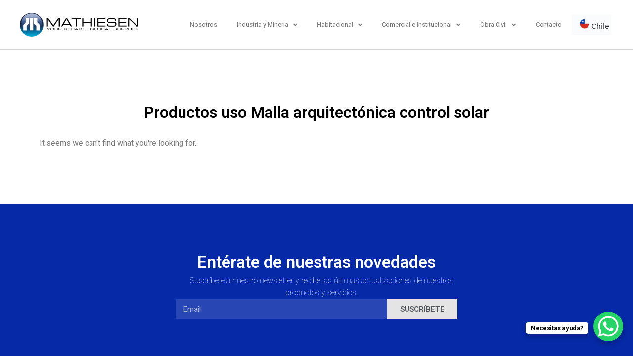

--- FILE ---
content_type: text/html; charset=UTF-8
request_url: https://construccionmathiesen.cl/blog/category/productos/comercia-institucional/mallas-arquitectonicas-control-solar/
body_size: 17694
content:
<!doctype html>
<html lang="es-CL">
<head>
	<meta charset="UTF-8">
	<meta name="viewport" content="width=device-width, initial-scale=1">
	<link rel="profile" href="https://gmpg.org/xfn/11">
	<meta name='robots' content='index, follow, max-image-preview:large, max-snippet:-1, max-video-preview:-1' />
	<style>img:is([sizes="auto" i], [sizes^="auto," i]) { contain-intrinsic-size: 3000px 1500px }</style>
	<!-- Etiqueta de Google (gtag.js) modo de consentimiento dataLayer agregado por Site Kit -->
<script id="google_gtagjs-js-consent-mode-data-layer">
window.dataLayer = window.dataLayer || [];function gtag(){dataLayer.push(arguments);}
gtag('consent', 'default', {"ad_personalization":"denied","ad_storage":"denied","ad_user_data":"denied","analytics_storage":"denied","functionality_storage":"denied","security_storage":"denied","personalization_storage":"denied","region":["AT","BE","BG","CH","CY","CZ","DE","DK","EE","ES","FI","FR","GB","GR","HR","HU","IE","IS","IT","LI","LT","LU","LV","MT","NL","NO","PL","PT","RO","SE","SI","SK"],"wait_for_update":500});
window._googlesitekitConsentCategoryMap = {"statistics":["analytics_storage"],"marketing":["ad_storage","ad_user_data","ad_personalization"],"functional":["functionality_storage","security_storage"],"preferences":["personalization_storage"]};
window._googlesitekitConsents = {"ad_personalization":"denied","ad_storage":"denied","ad_user_data":"denied","analytics_storage":"denied","functionality_storage":"denied","security_storage":"denied","personalization_storage":"denied","region":["AT","BE","BG","CH","CY","CZ","DE","DK","EE","ES","FI","FR","GB","GR","HR","HU","IE","IS","IT","LI","LT","LU","LV","MT","NL","NO","PL","PT","RO","SE","SI","SK"],"wait_for_update":500};
</script>
<!-- Fin de la etiqueta Google (gtag.js) modo de consentimiento dataLayer agregado por Site Kit -->

	<!-- This site is optimized with the Yoast SEO plugin v26.7 - https://yoast.com/wordpress/plugins/seo/ -->
	<title>Malla arquitectónica control solar archivos - Construcción Mathiesen</title>
	<link rel="canonical" href="http://www.construccionmathiesen.cl/blog/category/productos/comercia-institucional/mallas-arquitectonicas-control-solar/" />
	<meta property="og:locale" content="es_ES" />
	<meta property="og:type" content="article" />
	<meta property="og:title" content="Malla arquitectónica control solar archivos - Construcción Mathiesen" />
	<meta property="og:url" content="http://www.construccionmathiesen.cl/blog/category/productos/comercia-institucional/mallas-arquitectonicas-control-solar/" />
	<meta property="og:site_name" content="Construcción Mathiesen" />
	<meta name="twitter:card" content="summary_large_image" />
	<script type="application/ld+json" class="yoast-schema-graph">{"@context":"https://schema.org","@graph":[{"@type":"CollectionPage","@id":"http://www.construccionmathiesen.cl/blog/category/productos/comercia-institucional/mallas-arquitectonicas-control-solar/","url":"http://www.construccionmathiesen.cl/blog/category/productos/comercia-institucional/mallas-arquitectonicas-control-solar/","name":"Malla arquitectónica control solar archivos - Construcción Mathiesen","isPartOf":{"@id":"https://10.198.1.137/#website"},"breadcrumb":{"@id":"http://www.construccionmathiesen.cl/blog/category/productos/comercia-institucional/mallas-arquitectonicas-control-solar/#breadcrumb"},"inLanguage":"es-CL"},{"@type":"BreadcrumbList","@id":"http://www.construccionmathiesen.cl/blog/category/productos/comercia-institucional/mallas-arquitectonicas-control-solar/#breadcrumb","itemListElement":[{"@type":"ListItem","position":1,"name":"Portada","item":"https://10.198.1.137/"},{"@type":"ListItem","position":2,"name":"Productos","item":"http://www.construccionmathiesen.cl/blog/category/productos/"},{"@type":"ListItem","position":3,"name":"Comercial e Institucional","item":"http://www.construccionmathiesen.cl/blog/category/productos/comercia-institucional/"},{"@type":"ListItem","position":4,"name":"Malla arquitectónica control solar"}]},{"@type":"WebSite","@id":"https://10.198.1.137/#website","url":"https://10.198.1.137/","name":"Construcción Mathiesen","description":"Expertos en productos Arquitectónicos e Industriales","publisher":{"@id":"https://10.198.1.137/#organization"},"potentialAction":[{"@type":"SearchAction","target":{"@type":"EntryPoint","urlTemplate":"https://10.198.1.137/?s={search_term_string}"},"query-input":{"@type":"PropertyValueSpecification","valueRequired":true,"valueName":"search_term_string"}}],"inLanguage":"es-CL"},{"@type":"Organization","@id":"https://10.198.1.137/#organization","name":"Mathiesen Construcción","url":"https://10.198.1.137/","logo":{"@type":"ImageObject","inLanguage":"es-CL","@id":"https://10.198.1.137/#/schema/logo/image/","url":"http://construccionmathiesen.cl/wp-content/uploads/2022/04/Logo-Mathiesen_fondo-blanco.png","contentUrl":"http://construccionmathiesen.cl/wp-content/uploads/2022/04/Logo-Mathiesen_fondo-blanco.png","width":1181,"height":258,"caption":"Mathiesen Construcción"},"image":{"@id":"https://10.198.1.137/#/schema/logo/image/"},"sameAs":["https://www.facebook.com/construccionmathiesen","https://www.instagram.com/construccionmathiesen/","https://www.linkedin.com/company/mathiesen-construccion-chile","https://www.youtube.com/channel/UCl2vd4dtsGy2vBCoE963NtA"]}]}</script>
	<!-- / Yoast SEO plugin. -->


<link rel='dns-prefetch' href='//www.googletagmanager.com' />
<link rel='dns-prefetch' href='//use.fontawesome.com' />
<link rel="alternate" type="application/rss+xml" title="Construcción Mathiesen &raquo; Feed" href="https://construccionmathiesen.cl/feed/" />
<link rel="alternate" type="application/rss+xml" title="Construcción Mathiesen &raquo; Feed de comentarios" href="https://construccionmathiesen.cl/comments/feed/" />
<link rel="alternate" type="application/rss+xml" title="Feed de categoría Construcción Mathiesen &raquo; Malla arquitectónica control solar" href="https://construccionmathiesen.cl/blog/category/productos/comercia-institucional/mallas-arquitectonicas-control-solar/feed/" />
<script>
window._wpemojiSettings = {"baseUrl":"https:\/\/s.w.org\/images\/core\/emoji\/15.0.3\/72x72\/","ext":".png","svgUrl":"https:\/\/s.w.org\/images\/core\/emoji\/15.0.3\/svg\/","svgExt":".svg","source":{"concatemoji":"https:\/\/construccionmathiesen.cl\/wp-includes\/js\/wp-emoji-release.min.js?ver=6.7.4"}};
/*! This file is auto-generated */
!function(i,n){var o,s,e;function c(e){try{var t={supportTests:e,timestamp:(new Date).valueOf()};sessionStorage.setItem(o,JSON.stringify(t))}catch(e){}}function p(e,t,n){e.clearRect(0,0,e.canvas.width,e.canvas.height),e.fillText(t,0,0);var t=new Uint32Array(e.getImageData(0,0,e.canvas.width,e.canvas.height).data),r=(e.clearRect(0,0,e.canvas.width,e.canvas.height),e.fillText(n,0,0),new Uint32Array(e.getImageData(0,0,e.canvas.width,e.canvas.height).data));return t.every(function(e,t){return e===r[t]})}function u(e,t,n){switch(t){case"flag":return n(e,"\ud83c\udff3\ufe0f\u200d\u26a7\ufe0f","\ud83c\udff3\ufe0f\u200b\u26a7\ufe0f")?!1:!n(e,"\ud83c\uddfa\ud83c\uddf3","\ud83c\uddfa\u200b\ud83c\uddf3")&&!n(e,"\ud83c\udff4\udb40\udc67\udb40\udc62\udb40\udc65\udb40\udc6e\udb40\udc67\udb40\udc7f","\ud83c\udff4\u200b\udb40\udc67\u200b\udb40\udc62\u200b\udb40\udc65\u200b\udb40\udc6e\u200b\udb40\udc67\u200b\udb40\udc7f");case"emoji":return!n(e,"\ud83d\udc26\u200d\u2b1b","\ud83d\udc26\u200b\u2b1b")}return!1}function f(e,t,n){var r="undefined"!=typeof WorkerGlobalScope&&self instanceof WorkerGlobalScope?new OffscreenCanvas(300,150):i.createElement("canvas"),a=r.getContext("2d",{willReadFrequently:!0}),o=(a.textBaseline="top",a.font="600 32px Arial",{});return e.forEach(function(e){o[e]=t(a,e,n)}),o}function t(e){var t=i.createElement("script");t.src=e,t.defer=!0,i.head.appendChild(t)}"undefined"!=typeof Promise&&(o="wpEmojiSettingsSupports",s=["flag","emoji"],n.supports={everything:!0,everythingExceptFlag:!0},e=new Promise(function(e){i.addEventListener("DOMContentLoaded",e,{once:!0})}),new Promise(function(t){var n=function(){try{var e=JSON.parse(sessionStorage.getItem(o));if("object"==typeof e&&"number"==typeof e.timestamp&&(new Date).valueOf()<e.timestamp+604800&&"object"==typeof e.supportTests)return e.supportTests}catch(e){}return null}();if(!n){if("undefined"!=typeof Worker&&"undefined"!=typeof OffscreenCanvas&&"undefined"!=typeof URL&&URL.createObjectURL&&"undefined"!=typeof Blob)try{var e="postMessage("+f.toString()+"("+[JSON.stringify(s),u.toString(),p.toString()].join(",")+"));",r=new Blob([e],{type:"text/javascript"}),a=new Worker(URL.createObjectURL(r),{name:"wpTestEmojiSupports"});return void(a.onmessage=function(e){c(n=e.data),a.terminate(),t(n)})}catch(e){}c(n=f(s,u,p))}t(n)}).then(function(e){for(var t in e)n.supports[t]=e[t],n.supports.everything=n.supports.everything&&n.supports[t],"flag"!==t&&(n.supports.everythingExceptFlag=n.supports.everythingExceptFlag&&n.supports[t]);n.supports.everythingExceptFlag=n.supports.everythingExceptFlag&&!n.supports.flag,n.DOMReady=!1,n.readyCallback=function(){n.DOMReady=!0}}).then(function(){return e}).then(function(){var e;n.supports.everything||(n.readyCallback(),(e=n.source||{}).concatemoji?t(e.concatemoji):e.wpemoji&&e.twemoji&&(t(e.twemoji),t(e.wpemoji)))}))}((window,document),window._wpemojiSettings);
</script>
<style id='wp-emoji-styles-inline-css'>

	img.wp-smiley, img.emoji {
		display: inline !important;
		border: none !important;
		box-shadow: none !important;
		height: 1em !important;
		width: 1em !important;
		margin: 0 0.07em !important;
		vertical-align: -0.1em !important;
		background: none !important;
		padding: 0 !important;
	}
</style>
<link rel='stylesheet' id='wp-block-library-css' href='https://construccionmathiesen.cl/wp-includes/css/dist/block-library/style.min.css?ver=6.7.4' media='all' />
<style id='classic-theme-styles-inline-css'>
/*! This file is auto-generated */
.wp-block-button__link{color:#fff;background-color:#32373c;border-radius:9999px;box-shadow:none;text-decoration:none;padding:calc(.667em + 2px) calc(1.333em + 2px);font-size:1.125em}.wp-block-file__button{background:#32373c;color:#fff;text-decoration:none}
</style>
<style id='global-styles-inline-css'>
:root{--wp--preset--aspect-ratio--square: 1;--wp--preset--aspect-ratio--4-3: 4/3;--wp--preset--aspect-ratio--3-4: 3/4;--wp--preset--aspect-ratio--3-2: 3/2;--wp--preset--aspect-ratio--2-3: 2/3;--wp--preset--aspect-ratio--16-9: 16/9;--wp--preset--aspect-ratio--9-16: 9/16;--wp--preset--color--black: #000000;--wp--preset--color--cyan-bluish-gray: #abb8c3;--wp--preset--color--white: #ffffff;--wp--preset--color--pale-pink: #f78da7;--wp--preset--color--vivid-red: #cf2e2e;--wp--preset--color--luminous-vivid-orange: #ff6900;--wp--preset--color--luminous-vivid-amber: #fcb900;--wp--preset--color--light-green-cyan: #7bdcb5;--wp--preset--color--vivid-green-cyan: #00d084;--wp--preset--color--pale-cyan-blue: #8ed1fc;--wp--preset--color--vivid-cyan-blue: #0693e3;--wp--preset--color--vivid-purple: #9b51e0;--wp--preset--gradient--vivid-cyan-blue-to-vivid-purple: linear-gradient(135deg,rgba(6,147,227,1) 0%,rgb(155,81,224) 100%);--wp--preset--gradient--light-green-cyan-to-vivid-green-cyan: linear-gradient(135deg,rgb(122,220,180) 0%,rgb(0,208,130) 100%);--wp--preset--gradient--luminous-vivid-amber-to-luminous-vivid-orange: linear-gradient(135deg,rgba(252,185,0,1) 0%,rgba(255,105,0,1) 100%);--wp--preset--gradient--luminous-vivid-orange-to-vivid-red: linear-gradient(135deg,rgba(255,105,0,1) 0%,rgb(207,46,46) 100%);--wp--preset--gradient--very-light-gray-to-cyan-bluish-gray: linear-gradient(135deg,rgb(238,238,238) 0%,rgb(169,184,195) 100%);--wp--preset--gradient--cool-to-warm-spectrum: linear-gradient(135deg,rgb(74,234,220) 0%,rgb(151,120,209) 20%,rgb(207,42,186) 40%,rgb(238,44,130) 60%,rgb(251,105,98) 80%,rgb(254,248,76) 100%);--wp--preset--gradient--blush-light-purple: linear-gradient(135deg,rgb(255,206,236) 0%,rgb(152,150,240) 100%);--wp--preset--gradient--blush-bordeaux: linear-gradient(135deg,rgb(254,205,165) 0%,rgb(254,45,45) 50%,rgb(107,0,62) 100%);--wp--preset--gradient--luminous-dusk: linear-gradient(135deg,rgb(255,203,112) 0%,rgb(199,81,192) 50%,rgb(65,88,208) 100%);--wp--preset--gradient--pale-ocean: linear-gradient(135deg,rgb(255,245,203) 0%,rgb(182,227,212) 50%,rgb(51,167,181) 100%);--wp--preset--gradient--electric-grass: linear-gradient(135deg,rgb(202,248,128) 0%,rgb(113,206,126) 100%);--wp--preset--gradient--midnight: linear-gradient(135deg,rgb(2,3,129) 0%,rgb(40,116,252) 100%);--wp--preset--font-size--small: 13px;--wp--preset--font-size--medium: 20px;--wp--preset--font-size--large: 36px;--wp--preset--font-size--x-large: 42px;--wp--preset--spacing--20: 0.44rem;--wp--preset--spacing--30: 0.67rem;--wp--preset--spacing--40: 1rem;--wp--preset--spacing--50: 1.5rem;--wp--preset--spacing--60: 2.25rem;--wp--preset--spacing--70: 3.38rem;--wp--preset--spacing--80: 5.06rem;--wp--preset--shadow--natural: 6px 6px 9px rgba(0, 0, 0, 0.2);--wp--preset--shadow--deep: 12px 12px 50px rgba(0, 0, 0, 0.4);--wp--preset--shadow--sharp: 6px 6px 0px rgba(0, 0, 0, 0.2);--wp--preset--shadow--outlined: 6px 6px 0px -3px rgba(255, 255, 255, 1), 6px 6px rgba(0, 0, 0, 1);--wp--preset--shadow--crisp: 6px 6px 0px rgba(0, 0, 0, 1);}:where(.is-layout-flex){gap: 0.5em;}:where(.is-layout-grid){gap: 0.5em;}body .is-layout-flex{display: flex;}.is-layout-flex{flex-wrap: wrap;align-items: center;}.is-layout-flex > :is(*, div){margin: 0;}body .is-layout-grid{display: grid;}.is-layout-grid > :is(*, div){margin: 0;}:where(.wp-block-columns.is-layout-flex){gap: 2em;}:where(.wp-block-columns.is-layout-grid){gap: 2em;}:where(.wp-block-post-template.is-layout-flex){gap: 1.25em;}:where(.wp-block-post-template.is-layout-grid){gap: 1.25em;}.has-black-color{color: var(--wp--preset--color--black) !important;}.has-cyan-bluish-gray-color{color: var(--wp--preset--color--cyan-bluish-gray) !important;}.has-white-color{color: var(--wp--preset--color--white) !important;}.has-pale-pink-color{color: var(--wp--preset--color--pale-pink) !important;}.has-vivid-red-color{color: var(--wp--preset--color--vivid-red) !important;}.has-luminous-vivid-orange-color{color: var(--wp--preset--color--luminous-vivid-orange) !important;}.has-luminous-vivid-amber-color{color: var(--wp--preset--color--luminous-vivid-amber) !important;}.has-light-green-cyan-color{color: var(--wp--preset--color--light-green-cyan) !important;}.has-vivid-green-cyan-color{color: var(--wp--preset--color--vivid-green-cyan) !important;}.has-pale-cyan-blue-color{color: var(--wp--preset--color--pale-cyan-blue) !important;}.has-vivid-cyan-blue-color{color: var(--wp--preset--color--vivid-cyan-blue) !important;}.has-vivid-purple-color{color: var(--wp--preset--color--vivid-purple) !important;}.has-black-background-color{background-color: var(--wp--preset--color--black) !important;}.has-cyan-bluish-gray-background-color{background-color: var(--wp--preset--color--cyan-bluish-gray) !important;}.has-white-background-color{background-color: var(--wp--preset--color--white) !important;}.has-pale-pink-background-color{background-color: var(--wp--preset--color--pale-pink) !important;}.has-vivid-red-background-color{background-color: var(--wp--preset--color--vivid-red) !important;}.has-luminous-vivid-orange-background-color{background-color: var(--wp--preset--color--luminous-vivid-orange) !important;}.has-luminous-vivid-amber-background-color{background-color: var(--wp--preset--color--luminous-vivid-amber) !important;}.has-light-green-cyan-background-color{background-color: var(--wp--preset--color--light-green-cyan) !important;}.has-vivid-green-cyan-background-color{background-color: var(--wp--preset--color--vivid-green-cyan) !important;}.has-pale-cyan-blue-background-color{background-color: var(--wp--preset--color--pale-cyan-blue) !important;}.has-vivid-cyan-blue-background-color{background-color: var(--wp--preset--color--vivid-cyan-blue) !important;}.has-vivid-purple-background-color{background-color: var(--wp--preset--color--vivid-purple) !important;}.has-black-border-color{border-color: var(--wp--preset--color--black) !important;}.has-cyan-bluish-gray-border-color{border-color: var(--wp--preset--color--cyan-bluish-gray) !important;}.has-white-border-color{border-color: var(--wp--preset--color--white) !important;}.has-pale-pink-border-color{border-color: var(--wp--preset--color--pale-pink) !important;}.has-vivid-red-border-color{border-color: var(--wp--preset--color--vivid-red) !important;}.has-luminous-vivid-orange-border-color{border-color: var(--wp--preset--color--luminous-vivid-orange) !important;}.has-luminous-vivid-amber-border-color{border-color: var(--wp--preset--color--luminous-vivid-amber) !important;}.has-light-green-cyan-border-color{border-color: var(--wp--preset--color--light-green-cyan) !important;}.has-vivid-green-cyan-border-color{border-color: var(--wp--preset--color--vivid-green-cyan) !important;}.has-pale-cyan-blue-border-color{border-color: var(--wp--preset--color--pale-cyan-blue) !important;}.has-vivid-cyan-blue-border-color{border-color: var(--wp--preset--color--vivid-cyan-blue) !important;}.has-vivid-purple-border-color{border-color: var(--wp--preset--color--vivid-purple) !important;}.has-vivid-cyan-blue-to-vivid-purple-gradient-background{background: var(--wp--preset--gradient--vivid-cyan-blue-to-vivid-purple) !important;}.has-light-green-cyan-to-vivid-green-cyan-gradient-background{background: var(--wp--preset--gradient--light-green-cyan-to-vivid-green-cyan) !important;}.has-luminous-vivid-amber-to-luminous-vivid-orange-gradient-background{background: var(--wp--preset--gradient--luminous-vivid-amber-to-luminous-vivid-orange) !important;}.has-luminous-vivid-orange-to-vivid-red-gradient-background{background: var(--wp--preset--gradient--luminous-vivid-orange-to-vivid-red) !important;}.has-very-light-gray-to-cyan-bluish-gray-gradient-background{background: var(--wp--preset--gradient--very-light-gray-to-cyan-bluish-gray) !important;}.has-cool-to-warm-spectrum-gradient-background{background: var(--wp--preset--gradient--cool-to-warm-spectrum) !important;}.has-blush-light-purple-gradient-background{background: var(--wp--preset--gradient--blush-light-purple) !important;}.has-blush-bordeaux-gradient-background{background: var(--wp--preset--gradient--blush-bordeaux) !important;}.has-luminous-dusk-gradient-background{background: var(--wp--preset--gradient--luminous-dusk) !important;}.has-pale-ocean-gradient-background{background: var(--wp--preset--gradient--pale-ocean) !important;}.has-electric-grass-gradient-background{background: var(--wp--preset--gradient--electric-grass) !important;}.has-midnight-gradient-background{background: var(--wp--preset--gradient--midnight) !important;}.has-small-font-size{font-size: var(--wp--preset--font-size--small) !important;}.has-medium-font-size{font-size: var(--wp--preset--font-size--medium) !important;}.has-large-font-size{font-size: var(--wp--preset--font-size--large) !important;}.has-x-large-font-size{font-size: var(--wp--preset--font-size--x-large) !important;}
:where(.wp-block-post-template.is-layout-flex){gap: 1.25em;}:where(.wp-block-post-template.is-layout-grid){gap: 1.25em;}
:where(.wp-block-columns.is-layout-flex){gap: 2em;}:where(.wp-block-columns.is-layout-grid){gap: 2em;}
:root :where(.wp-block-pullquote){font-size: 1.5em;line-height: 1.6;}
</style>
<link rel='stylesheet' id='wpdm-font-awesome-css' href='https://use.fontawesome.com/releases/v6.7.2/css/all.css?ver=6.7.4' media='all' />
<link rel='stylesheet' id='wpdm-front-css' href='https://construccionmathiesen.cl/wp-content/plugins/download-manager/assets/css/front.min.css?ver=6.7.4' media='all' />
<link rel='stylesheet' id='mc4wp-form-themes-css' href='https://construccionmathiesen.cl/wp-content/plugins/mailchimp-for-wp/assets/css/form-themes.css?ver=4.9.17' media='all' />
<link rel='stylesheet' id='hello-elementor-css' href='https://construccionmathiesen.cl/wp-content/themes/hello-elementor/style.min.css?ver=3.1.1' media='all' />
<link rel='stylesheet' id='hello-elementor-theme-style-css' href='https://construccionmathiesen.cl/wp-content/themes/hello-elementor/theme.min.css?ver=3.1.1' media='all' />
<link rel='stylesheet' id='hello-elementor-header-footer-css' href='https://construccionmathiesen.cl/wp-content/themes/hello-elementor/header-footer.min.css?ver=3.1.1' media='all' />
<link rel='stylesheet' id='elementor-frontend-css' href='https://construccionmathiesen.cl/wp-content/plugins/elementor/assets/css/frontend.min.css?ver=3.23.4' media='all' />
<link rel='stylesheet' id='elementor-post-11-css' href='https://construccionmathiesen.cl/wp-content/uploads/elementor/css/post-11.css?ver=1762442695' media='all' />
<link rel='stylesheet' id='elementor-icons-css' href='https://construccionmathiesen.cl/wp-content/plugins/elementor/assets/lib/eicons/css/elementor-icons.min.css?ver=5.30.0' media='all' />
<link rel='stylesheet' id='swiper-css' href='https://construccionmathiesen.cl/wp-content/plugins/elementor/assets/lib/swiper/css/swiper.min.css?ver=5.3.6' media='all' />
<link rel='stylesheet' id='elementor-pro-css' href='https://construccionmathiesen.cl/wp-content/plugins/elementor-pro/assets/css/frontend.min.css?ver=3.23.3' media='all' />
<link rel='stylesheet' id='elementor-global-css' href='https://construccionmathiesen.cl/wp-content/uploads/elementor/css/global.css?ver=1762442696' media='all' />
<link rel='stylesheet' id='elementor-post-25-css' href='https://construccionmathiesen.cl/wp-content/uploads/elementor/css/post-25.css?ver=1762442696' media='all' />
<link rel='stylesheet' id='elementor-post-71-css' href='https://construccionmathiesen.cl/wp-content/uploads/elementor/css/post-71.css?ver=1762442696' media='all' />
<link rel='stylesheet' id='elementor-post-623-css' href='https://construccionmathiesen.cl/wp-content/uploads/elementor/css/post-623.css?ver=1762443780' media='all' />
<link rel='stylesheet' id='ecs-styles-css' href='https://construccionmathiesen.cl/wp-content/plugins/ele-custom-skin/assets/css/ecs-style.css?ver=3.1.9' media='all' />
<link rel='stylesheet' id='elementor-post-654-css' href='https://construccionmathiesen.cl/wp-content/uploads/elementor/css/post-654.css?ver=1680088437' media='all' />
<link rel='stylesheet' id='google-fonts-1-css' href='https://fonts.googleapis.com/css?family=Roboto%3A100%2C100italic%2C200%2C200italic%2C300%2C300italic%2C400%2C400italic%2C500%2C500italic%2C600%2C600italic%2C700%2C700italic%2C800%2C800italic%2C900%2C900italic%7CRoboto+Slab%3A100%2C100italic%2C200%2C200italic%2C300%2C300italic%2C400%2C400italic%2C500%2C500italic%2C600%2C600italic%2C700%2C700italic%2C800%2C800italic%2C900%2C900italic&#038;display=auto&#038;ver=6.7.4' media='all' />
<link rel='stylesheet' id='elementor-icons-shared-0-css' href='https://construccionmathiesen.cl/wp-content/plugins/elementor/assets/lib/font-awesome/css/fontawesome.min.css?ver=5.15.3' media='all' />
<link rel='stylesheet' id='elementor-icons-fa-solid-css' href='https://construccionmathiesen.cl/wp-content/plugins/elementor/assets/lib/font-awesome/css/solid.min.css?ver=5.15.3' media='all' />
<link rel='stylesheet' id='elementor-icons-fa-brands-css' href='https://construccionmathiesen.cl/wp-content/plugins/elementor/assets/lib/font-awesome/css/brands.min.css?ver=5.15.3' media='all' />
<link rel="preconnect" href="https://fonts.gstatic.com/" crossorigin><script src="https://construccionmathiesen.cl/wp-includes/js/jquery/jquery.min.js?ver=3.7.1" id="jquery-core-js"></script>
<script src="https://construccionmathiesen.cl/wp-includes/js/jquery/jquery-migrate.min.js?ver=3.4.1" id="jquery-migrate-js"></script>
<script src="https://construccionmathiesen.cl/wp-content/plugins/download-manager/assets/js/wpdm.min.js?ver=6.7.4" id="wpdmjs-js"></script>
<script id="wpdm-frontjs-js-extra">
var wpdm_url = {"home":"https:\/\/construccionmathiesen.cl\/","site":"https:\/\/construccionmathiesen.cl\/","ajax":"https:\/\/construccionmathiesen.cl\/wp-admin\/admin-ajax.php","page_code":"b47e59c887034ed3e100eee6d5f6e692"};
var wpdm_js = {"spinner":"<i class=\"fas fa-sun fa-spin\"><\/i>","client_id":"f14736ed6fb6d37f9cd15424d34f4621"};
var wpdm_strings = {"pass_var":"\u00a1Contrase\u00f1a verificada!","pass_var_q":"Haz clic en el bot\u00f3n siguiente para iniciar la descarga.","start_dl":"Iniciar descarga"};
</script>
<script src="https://construccionmathiesen.cl/wp-content/plugins/download-manager/assets/js/front.min.js?ver=7.0.4" id="wpdm-frontjs-js"></script>

<!-- Fragmento de código de la etiqueta de Google (gtag.js) agregada por Site Kit -->
<!-- Fragmento de código de Google Analytics agregado por Site Kit -->
<script src="https://www.googletagmanager.com/gtag/js?id=GT-K52R3R" id="google_gtagjs-js" async></script>
<script id="google_gtagjs-js-after">
window.dataLayer = window.dataLayer || [];function gtag(){dataLayer.push(arguments);}
gtag("set","linker",{"domains":["construccionmathiesen.cl"]});
gtag("js", new Date());
gtag("set", "developer_id.dZTNiMT", true);
gtag("config", "GT-K52R3R");
</script>
<script id="ecs_ajax_load-js-extra">
var ecs_ajax_params = {"ajaxurl":"https:\/\/construccionmathiesen.cl\/wp-admin\/admin-ajax.php","posts":"{\"category_name\":\"mallas-arquitectonicas-control-solar\",\"error\":\"\",\"m\":\"\",\"p\":0,\"post_parent\":\"\",\"subpost\":\"\",\"subpost_id\":\"\",\"attachment\":\"\",\"attachment_id\":0,\"name\":\"\",\"pagename\":\"\",\"page_id\":0,\"second\":\"\",\"minute\":\"\",\"hour\":\"\",\"day\":0,\"monthnum\":0,\"year\":0,\"w\":0,\"tag\":\"\",\"cat\":25,\"tag_id\":\"\",\"author\":\"\",\"author_name\":\"\",\"feed\":\"\",\"tb\":\"\",\"paged\":0,\"meta_key\":\"\",\"meta_value\":\"\",\"preview\":\"\",\"s\":\"\",\"sentence\":\"\",\"title\":\"\",\"fields\":\"\",\"menu_order\":\"\",\"embed\":\"\",\"category__in\":[],\"category__not_in\":[],\"category__and\":[],\"post__in\":[],\"post__not_in\":[],\"post_name__in\":[],\"tag__in\":[],\"tag__not_in\":[],\"tag__and\":[],\"tag_slug__in\":[],\"tag_slug__and\":[],\"post_parent__in\":[],\"post_parent__not_in\":[],\"author__in\":[],\"author__not_in\":[],\"search_columns\":[],\"ignore_sticky_posts\":false,\"suppress_filters\":false,\"cache_results\":true,\"update_post_term_cache\":true,\"update_menu_item_cache\":false,\"lazy_load_term_meta\":true,\"update_post_meta_cache\":true,\"post_type\":\"\",\"posts_per_page\":999,\"nopaging\":false,\"comments_per_page\":\"50\",\"no_found_rows\":false,\"order\":\"DESC\"}"};
</script>
<script src="https://construccionmathiesen.cl/wp-content/plugins/ele-custom-skin/assets/js/ecs_ajax_pagination.js?ver=3.1.9" id="ecs_ajax_load-js"></script>
<script src="https://construccionmathiesen.cl/wp-content/plugins/ele-custom-skin/assets/js/ecs.js?ver=3.1.9" id="ecs-script-js"></script>
<link rel="https://api.w.org/" href="https://construccionmathiesen.cl/wp-json/" /><link rel="alternate" title="JSON" type="application/json" href="https://construccionmathiesen.cl/wp-json/wp/v2/categories/25" /><link rel="EditURI" type="application/rsd+xml" title="RSD" href="https://construccionmathiesen.cl/xmlrpc.php?rsd" />
<meta name="generator" content="WordPress 6.7.4" />
<meta name="cdp-version" content="1.5.0" /><meta name="generator" content="Site Kit by Google 1.170.0" /><meta name="generator" content="Elementor 3.23.4; settings: css_print_method-external, google_font-enabled, font_display-auto">

<!-- Fragmento de código de Google Tag Manager agregado por Site Kit -->
<script>
			( function( w, d, s, l, i ) {
				w[l] = w[l] || [];
				w[l].push( {'gtm.start': new Date().getTime(), event: 'gtm.js'} );
				var f = d.getElementsByTagName( s )[0],
					j = d.createElement( s ), dl = l != 'dataLayer' ? '&l=' + l : '';
				j.async = true;
				j.src = 'https://www.googletagmanager.com/gtm.js?id=' + i + dl;
				f.parentNode.insertBefore( j, f );
			} )( window, document, 'script', 'dataLayer', 'GTM-MBB6C9D' );
			
</script>

<!-- Final del fragmento de código de Google Tag Manager agregado por Site Kit -->
<link rel="icon" href="https://construccionmathiesen.cl/wp-content/uploads/2022/04/Logotipos-Mathiesen-2021-07-150x150.png" sizes="32x32" />
<link rel="icon" href="https://construccionmathiesen.cl/wp-content/uploads/2022/04/Logotipos-Mathiesen-2021-07-300x300.png" sizes="192x192" />
<link rel="apple-touch-icon" href="https://construccionmathiesen.cl/wp-content/uploads/2022/04/Logotipos-Mathiesen-2021-07-300x300.png" />
<meta name="msapplication-TileImage" content="https://construccionmathiesen.cl/wp-content/uploads/2022/04/Logotipos-Mathiesen-2021-07-300x300.png" />
		<style id="wp-custom-css">
			.grecaptcha-badge { 
    visibility: hidden;
}		</style>
		<meta name="generator" content="WordPress Download Manager 7.0.4" />
		        <style>
            /* WPDM Link Template Styles */a.wpdm-download-link.wpdm-download-locked.btn.btn-primary {
    font-family: 'Poppins', sans-serif;
    font-size: 16px;
    font-weight: 600;
    text-transform: capitalize;
    font-style: normal;
    text-decoration: none;
    color: #FFFFFF;
    background-color: var(--e-global-color-primary); /* O usa #0629A7 si no estás usando Elementor */
    border: none;
    border-radius: 100px;
    padding: 16px 55px;
    display: inline-block;
    line-height: 1em;
    transition: all 0.3s ease-in-out;
}

.w3eden .card h3 {
    color: #0629a7;
}        </style>
		        <style>

            :root {
                --color-primary: #0629a7;
                --color-primary-rgb: 6, 41, 167;
                --color-primary-hover: #0677cc;
                --color-primary-active: #0677cc;
                --clr-sec: #6c757d;
                --clr-sec-rgb: 108, 117, 125;
                --clr-sec-hover: #6c757d;
                --clr-sec-active: #6c757d;
                --color-success: #018e11;
                --color-success-rgb: 1, 142, 17;
                --color-success-hover: #0aad01;
                --color-success-active: #0c8c01;
                --color-info: #0629a7;
                --color-info-rgb: 6, 41, 167;
                --color-info-hover: #0677cc;
                --color-info-active: #0677cc;
                --color-warning: #FFB236;
                --color-warning-rgb: 255, 178, 54;
                --color-warning-hover: #FFB236;
                --color-warning-active: #FFB236;
                --color-danger: #ff5062;
                --color-danger-rgb: 255, 80, 98;
                --color-danger-hover: #ff5062;
                --color-danger-active: #ff5062;
                --color-green: #30b570;
                --color-blue: #0073ff;
                --color-purple: #8557D3;
                --color-red: #ff5062;
                --color-muted: rgba(69, 89, 122, 0.6);
                --wpdm-font: "Roboto", -apple-system, BlinkMacSystemFont, "Segoe UI", Roboto, Helvetica, Arial, sans-serif, "Apple Color Emoji", "Segoe UI Emoji", "Segoe UI Symbol";
            }

            .wpdm-download-link.btn.btn-primary {
                border-radius: 4px;
            }


        </style>
		        <script>
            function wpdm_rest_url(request) {
                return "https://construccionmathiesen.cl/wp-json/wpdm/" + request;
            }
        </script>
		</head>
<body class="archive category category-mallas-arquitectonicas-control-solar category-25 wp-custom-logo elementor-default elementor-template-full-width elementor-kit-11 elementor-page-623">

		<!-- Fragmento de código de Google Tag Manager (noscript) agregado por Site Kit -->
		<noscript>
			<iframe src="https://www.googletagmanager.com/ns.html?id=GTM-MBB6C9D" height="0" width="0" style="display:none;visibility:hidden"></iframe>
		</noscript>
		<!-- Final del fragmento de código de Google Tag Manager (noscript) agregado por Site Kit -->
		
<a class="skip-link screen-reader-text" href="#content">Ir al contenido</a>

		<div data-elementor-type="header" data-elementor-id="25" class="elementor elementor-25 elementor-location-header" data-elementor-post-type="elementor_library">
					<section class="elementor-section elementor-top-section elementor-element elementor-element-74665346 elementor-section-content-middle elementor-section-height-min-height elementor-section-boxed elementor-section-height-default elementor-section-items-middle" data-id="74665346" data-element_type="section">
						<div class="elementor-container elementor-column-gap-no">
					<div class="elementor-column elementor-col-33 elementor-top-column elementor-element elementor-element-940d4ca" data-id="940d4ca" data-element_type="column">
			<div class="elementor-widget-wrap elementor-element-populated">
						<div class="elementor-element elementor-element-425d7d87 elementor-widget elementor-widget-theme-site-logo elementor-widget-image" data-id="425d7d87" data-element_type="widget" data-widget_type="theme-site-logo.default">
				<div class="elementor-widget-container">
									<a href="https://construccionmathiesen.cl">
			<img fetchpriority="high" width="1496" height="298" src="https://construccionmathiesen.cl/wp-content/uploads/2022/04/Logotipos-Mathiesen-2021-12.png" class="attachment-full size-full wp-image-1210" alt="" srcset="https://construccionmathiesen.cl/wp-content/uploads/2022/04/Logotipos-Mathiesen-2021-12.png 1496w, https://construccionmathiesen.cl/wp-content/uploads/2022/04/Logotipos-Mathiesen-2021-12-300x60.png 300w, https://construccionmathiesen.cl/wp-content/uploads/2022/04/Logotipos-Mathiesen-2021-12-1024x204.png 1024w, https://construccionmathiesen.cl/wp-content/uploads/2022/04/Logotipos-Mathiesen-2021-12-768x153.png 768w" sizes="(max-width: 1496px) 100vw, 1496px" />				</a>
									</div>
				</div>
					</div>
		</div>
				<div class="elementor-column elementor-col-33 elementor-top-column elementor-element elementor-element-13c5c37b" data-id="13c5c37b" data-element_type="column">
			<div class="elementor-widget-wrap elementor-element-populated">
						<div class="elementor-element elementor-element-dff8fea elementor-nav-menu__align-end elementor-nav-menu--stretch elementor-nav-menu--dropdown-tablet elementor-nav-menu__text-align-aside elementor-nav-menu--toggle elementor-nav-menu--burger elementor-widget elementor-widget-nav-menu" data-id="dff8fea" data-element_type="widget" data-settings="{&quot;full_width&quot;:&quot;stretch&quot;,&quot;submenu_icon&quot;:{&quot;value&quot;:&quot;&lt;i class=\&quot;fas fa-angle-down\&quot;&gt;&lt;\/i&gt;&quot;,&quot;library&quot;:&quot;fa-solid&quot;},&quot;layout&quot;:&quot;horizontal&quot;,&quot;toggle&quot;:&quot;burger&quot;}" data-widget_type="nav-menu.default">
				<div class="elementor-widget-container">
						<nav aria-label="Menu" class="elementor-nav-menu--main elementor-nav-menu__container elementor-nav-menu--layout-horizontal e--pointer-underline e--animation-fade">
				<ul id="menu-1-dff8fea" class="elementor-nav-menu"><li class="menu-item menu-item-type-custom menu-item-object-custom menu-item-2153"><a href="https://www.grupomathiesen.com/productos-industrias/construccion/" class="elementor-item">Nosotros</a></li>
<li class="menu-item menu-item-type-custom menu-item-object-custom menu-item-has-children menu-item-599"><a href="https://construccionmathiesen.cl/blog/aplicacion/industrial/" class="elementor-item">Industria y Minería</a>
<ul class="sub-menu elementor-nav-menu--dropdown">
	<li class="menu-item menu-item-type-custom menu-item-object-custom menu-item-has-children menu-item-741"><a class="elementor-sub-item">Aluminio Compuesto</a>
	<ul class="sub-menu elementor-nav-menu--dropdown">
		<li class="menu-item menu-item-type-post_type menu-item-object-productos menu-item-406"><a href="https://construccionmathiesen.cl/blog/productos/aluminio-compuesto-alumat/" class="elementor-sub-item">Aluminio Compuesto Alumat®</a></li>
	</ul>
</li>
	<li class="menu-item menu-item-type-custom menu-item-object-custom menu-item-has-children menu-item-742"><a class="elementor-sub-item">Barandas Industriales</a>
	<ul class="sub-menu elementor-nav-menu--dropdown">
		<li class="menu-item menu-item-type-post_type menu-item-object-productos menu-item-407"><a href="https://construccionmathiesen.cl/blog/productos/sistemas-de-barandas-de-frp-matfence/" class="elementor-sub-item">Sistemas de Barandas de FRP Matfence®</a></li>
	</ul>
</li>
	<li class="menu-item menu-item-type-custom menu-item-object-custom menu-item-has-children menu-item-743"><a class="elementor-sub-item">Paneles Aislados</a>
	<ul class="sub-menu elementor-nav-menu--dropdown">
		<li class="menu-item menu-item-type-post_type menu-item-object-productos menu-item-2028"><a href="https://construccionmathiesen.cl/blog/productos/paneles-aislados/" class="elementor-sub-item">Paneles Aislados Hiansa®</a></li>
	</ul>
</li>
	<li class="menu-item menu-item-type-custom menu-item-object-custom menu-item-has-children menu-item-744"><a class="elementor-sub-item">Parrillas de piso</a>
	<ul class="sub-menu elementor-nav-menu--dropdown">
		<li class="menu-item menu-item-type-post_type menu-item-object-productos menu-item-409"><a href="https://construccionmathiesen.cl/blog/productos/parrillas-de-frp-matgrate/" class="elementor-sub-item">Parrillas de FRP Matgrate®</a></li>
	</ul>
</li>
	<li class="menu-item menu-item-type-custom menu-item-object-custom menu-item-has-children menu-item-745"><a class="elementor-sub-item">Techos Industriales</a>
	<ul class="sub-menu elementor-nav-menu--dropdown">
		<li class="menu-item menu-item-type-post_type menu-item-object-productos menu-item-410"><a href="https://construccionmathiesen.cl/blog/productos/planchas-de-upvc-fibromat/" class="elementor-sub-item">Planchas de UPVC Fibromat®</a></li>
		<li class="menu-item menu-item-type-post_type menu-item-object-productos menu-item-411"><a href="https://construccionmathiesen.cl/blog/productos/planchas-metalicas-anticorrosivas-fibrosteel/" class="elementor-sub-item">Planchas metálicas anticorrosivas Fibrosteel®</a></li>
	</ul>
</li>
	<li class="menu-item menu-item-type-custom menu-item-object-custom menu-item-has-children menu-item-1038"><a href="#" class="elementor-sub-item elementor-item-anchor">Recubrimiento para muros</a>
	<ul class="sub-menu elementor-nav-menu--dropdown">
		<li class="menu-item menu-item-type-post_type menu-item-object-productos menu-item-1036"><a href="https://construccionmathiesen.cl/blog/productos/recubrimientos-plasticos-para-muros-y-plafones-glasliner/" class="elementor-sub-item">Recubrimientos plásticos para muros y plafones Glasliner®</a></li>
	</ul>
</li>
</ul>
</li>
<li class="menu-item menu-item-type-custom menu-item-object-custom menu-item-has-children menu-item-746"><a href="https://construccionmathiesen.cl/blog/aplicacion/habitacional/" class="elementor-item">Habitacional</a>
<ul class="sub-menu elementor-nav-menu--dropdown">
	<li class="menu-item menu-item-type-custom menu-item-object-custom menu-item-has-children menu-item-747"><a class="elementor-sub-item">Membranas drenantes</a>
	<ul class="sub-menu elementor-nav-menu--dropdown">
		<li class="menu-item menu-item-type-post_type menu-item-object-productos menu-item-412"><a href="https://construccionmathiesen.cl/blog/productos/membranas-drenantes-danodren-h15-plus/" class="elementor-sub-item">Membranas drenantes Danodren® H15 Plus</a></li>
		<li class="menu-item menu-item-type-post_type menu-item-object-productos menu-item-413"><a href="https://construccionmathiesen.cl/blog/productos/lamina-nodular-con-geotextil-danodren-jardin/" class="elementor-sub-item">Lámina nodular con geotextil Danodren® Jardín</a></li>
	</ul>
</li>
	<li class="menu-item menu-item-type-custom menu-item-object-custom menu-item-has-children menu-item-748"><a class="elementor-sub-item">Membranas hidrófugas</a>
	<ul class="sub-menu elementor-nav-menu--dropdown">
		<li class="menu-item menu-item-type-post_type menu-item-object-productos menu-item-416"><a href="https://construccionmathiesen.cl/blog/productos/membrana-hidrofuga-matwrap/" class="elementor-sub-item">Membrana Hidrófuga Matwrap®</a></li>
		<li class="menu-item menu-item-type-post_type menu-item-object-productos menu-item-418"><a href="https://construccionmathiesen.cl/blog/productos/membrana-hidrofuga-respirable/" class="elementor-sub-item">Membrana hidrófuga respirable Tyvek® HomeWrap®</a></li>
		<li class="menu-item menu-item-type-post_type menu-item-object-productos menu-item-419"><a href="https://construccionmathiesen.cl/blog/productos/membrana-respirable-especial-para-techos-tyvek-soft/" class="elementor-sub-item">Membrana respirable especial para techos Tyvek® Soft®</a></li>
		<li class="menu-item menu-item-type-post_type menu-item-object-productos menu-item-421"><a href="https://construccionmathiesen.cl/blog/productos/mattape/" class="elementor-sub-item">Cinta de traslapo para envolvent MatTape®</a></li>
		<li class="menu-item menu-item-type-post_type menu-item-object-productos menu-item-1154"><a href="https://construccionmathiesen.cl/blog/productos/flashing-tape-cinta-flexible-anti-filtraciones-para-vanos-de-puertas-y-ventanas/" class="elementor-sub-item">Flashing tape™ Cinta Flexible anti filtraciones para vanos de puertas y ventanas</a></li>
		<li class="menu-item menu-item-type-post_type menu-item-object-productos menu-item-1155"><a href="https://construccionmathiesen.cl/blog/productos/cinta-flexible-anti-filtraciones-flexwrap/" class="elementor-sub-item">Flexwrap™ Cinta Flexible anti filtraciones para esquinas de vanos y puertas</a></li>
	</ul>
</li>
	<li class="menu-item menu-item-type-custom menu-item-object-custom menu-item-has-children menu-item-749"><a class="elementor-sub-item">Paneles Aislados</a>
	<ul class="sub-menu elementor-nav-menu--dropdown">
		<li class="menu-item menu-item-type-post_type menu-item-object-productos menu-item-2029"><a href="https://construccionmathiesen.cl/blog/productos/paneles-aislados/" class="elementor-sub-item">Paneles Aislados Hiansa®</a></li>
	</ul>
</li>
	<li class="menu-item menu-item-type-custom menu-item-object-custom menu-item-has-children menu-item-750"><a class="elementor-sub-item">Revestimiento de muros</a>
	<ul class="sub-menu elementor-nav-menu--dropdown">
		<li class="menu-item menu-item-type-post_type menu-item-object-productos menu-item-423"><a href="https://construccionmathiesen.cl/blog/productos/revestimiento-terminacion-piedra-natural-steinflex-3d-panel/" class="elementor-sub-item">Revestimiento terminación piedra natural Steinflex® 3D Panel</a></li>
	</ul>
</li>
	<li class="menu-item menu-item-type-custom menu-item-object-custom menu-item-has-children menu-item-751"><a class="elementor-sub-item">Soluciones para techumbre</a>
	<ul class="sub-menu elementor-nav-menu--dropdown">
		<li class="menu-item menu-item-type-post_type menu-item-object-productos menu-item-424"><a href="https://construccionmathiesen.cl/blog/productos/tejas-asfalticas-techomat/" class="elementor-sub-item">Tejas Asfálticas Techomat®</a></li>
	</ul>
</li>
</ul>
</li>
<li class="menu-item menu-item-type-custom menu-item-object-custom menu-item-has-children menu-item-756"><a href="https://construccionmathiesen.cl/blog/aplicacion/comercial/" class="elementor-item">Comercial e Institucional</a>
<ul class="sub-menu elementor-nav-menu--dropdown">
	<li class="menu-item menu-item-type-custom menu-item-object-custom menu-item-has-children menu-item-760"><a class="elementor-sub-item">Acrílicos</a>
	<ul class="sub-menu elementor-nav-menu--dropdown">
		<li class="menu-item menu-item-type-post_type menu-item-object-productos menu-item-425"><a href="https://construccionmathiesen.cl/blog/productos/plancha-de-acrilico-mathiesen/" class="elementor-sub-item">Plancha de Acrílico Mathiesen</a></li>
	</ul>
</li>
	<li class="menu-item menu-item-type-custom menu-item-object-custom menu-item-has-children menu-item-761"><a class="elementor-sub-item">Fachadas Ventiladas</a>
	<ul class="sub-menu elementor-nav-menu--dropdown">
		<li class="menu-item menu-item-type-post_type menu-item-object-productos menu-item-426"><a href="https://construccionmathiesen.cl/blog/productos/panel-fenolico-hpl-debo/" class="elementor-sub-item">Panel Fenólico HPL DEBO®</a></li>
		<li class="menu-item menu-item-type-post_type menu-item-object-productos menu-item-427"><a href="https://construccionmathiesen.cl/blog/productos/aluminio-compuesto-alumat/" class="elementor-sub-item">Aluminio Compuesto Alumat®</a></li>
	</ul>
</li>
	<li class="menu-item menu-item-type-custom menu-item-object-custom menu-item-has-children menu-item-762"><a class="elementor-sub-item">Malla Arquitectónica Control Solar</a>
	<ul class="sub-menu elementor-nav-menu--dropdown">
		<li class="menu-item menu-item-type-post_type menu-item-object-productos menu-item-428"><a href="https://construccionmathiesen.cl/blog/productos/panel-arquitectonico-control-solar-metalskin/" class="elementor-sub-item">Panel Arquitectónico Control Solar Metalskin®</a></li>
	</ul>
</li>
	<li class="menu-item menu-item-type-custom menu-item-object-custom menu-item-has-children menu-item-763"><a class="elementor-sub-item">Membranas Drenantes</a>
	<ul class="sub-menu elementor-nav-menu--dropdown">
		<li class="menu-item menu-item-type-post_type menu-item-object-productos menu-item-431"><a href="https://construccionmathiesen.cl/blog/productos/membranas-drenantes-danodren-h15-plus/" class="elementor-sub-item">Membranas drenantes Danodren® H15 Plus</a></li>
		<li class="menu-item menu-item-type-post_type menu-item-object-productos menu-item-430"><a href="https://construccionmathiesen.cl/blog/productos/membranas-drenantes-danodren-h25-plus/" class="elementor-sub-item">Membranas Drenantes Danodren® H25 Plus</a></li>
		<li class="menu-item menu-item-type-post_type menu-item-object-productos menu-item-429"><a href="https://construccionmathiesen.cl/blog/productos/lamina-nodular-con-geotextil-danodren-jardin/" class="elementor-sub-item">Lámina nodular con geotextil Danodren® Jardín</a></li>
	</ul>
</li>
	<li class="menu-item menu-item-type-custom menu-item-object-custom menu-item-has-children menu-item-764"><a class="elementor-sub-item">Membranas hidrófugas</a>
	<ul class="sub-menu elementor-nav-menu--dropdown">
		<li class="menu-item menu-item-type-post_type menu-item-object-productos menu-item-433"><a href="https://construccionmathiesen.cl/blog/productos/membrana-hidrofuga-matwrap/" class="elementor-sub-item">Membrana Hidrófuga Matwrap®</a></li>
		<li class="menu-item menu-item-type-post_type menu-item-object-productos menu-item-435"><a href="https://construccionmathiesen.cl/blog/productos/membrana-reflectora-del-calor-tyvek-reflex/" class="elementor-sub-item">Membrana reflectora del calor Tyvek® Reflex</a></li>
		<li class="menu-item menu-item-type-post_type menu-item-object-productos menu-item-436"><a href="https://construccionmathiesen.cl/blog/productos/membrana-hidrofuga-respirable/" class="elementor-sub-item">Membrana hidrófuga respirable Tyvek® HomeWrap®</a></li>
		<li class="menu-item menu-item-type-post_type menu-item-object-productos menu-item-437"><a href="https://construccionmathiesen.cl/blog/productos/membrana-respirable-especial-para-techos-tyvek-soft/" class="elementor-sub-item">Membrana respirable especial para techos Tyvek® Soft®</a></li>
		<li class="menu-item menu-item-type-post_type menu-item-object-productos menu-item-439"><a href="https://construccionmathiesen.cl/blog/productos/mattape/" class="elementor-sub-item">Cinta de traslapo para envolvent MatTape®</a></li>
		<li class="menu-item menu-item-type-post_type menu-item-object-productos menu-item-1156"><a href="https://construccionmathiesen.cl/blog/productos/flashing-tape-cinta-flexible-anti-filtraciones-para-vanos-de-puertas-y-ventanas/" class="elementor-sub-item">Flashing tape™ Cinta Flexible anti filtraciones para vanos de puertas y ventanas</a></li>
		<li class="menu-item menu-item-type-post_type menu-item-object-productos menu-item-1157"><a href="https://construccionmathiesen.cl/blog/productos/cinta-flexible-anti-filtraciones-flexwrap/" class="elementor-sub-item">Flexwrap™ Cinta Flexible anti filtraciones para esquinas de vanos y puertas</a></li>
	</ul>
</li>
	<li class="menu-item menu-item-type-custom menu-item-object-custom menu-item-has-children menu-item-765"><a class="elementor-sub-item">Paneles Aislados</a>
	<ul class="sub-menu elementor-nav-menu--dropdown">
		<li class="menu-item menu-item-type-post_type menu-item-object-productos menu-item-2030"><a href="https://construccionmathiesen.cl/blog/productos/paneles-aislados/" class="elementor-sub-item">Paneles Aislados Hiansa®</a></li>
	</ul>
</li>
	<li class="menu-item menu-item-type-custom menu-item-object-custom menu-item-has-children menu-item-766"><a class="elementor-sub-item">Revestimientos de muro</a>
	<ul class="sub-menu elementor-nav-menu--dropdown">
		<li class="menu-item menu-item-type-post_type menu-item-object-productos menu-item-1035"><a href="https://construccionmathiesen.cl/blog/productos/recubrimientos-plasticos-para-muros-y-plafones-glasliner/" class="elementor-sub-item">Recubrimientos plásticos para muros y plafones Glasliner®</a></li>
		<li class="menu-item menu-item-type-post_type menu-item-object-productos menu-item-441"><a href="https://construccionmathiesen.cl/blog/productos/revestimiento-terminacion-piedra-natural-steinflex-3d-panel/" class="elementor-sub-item">Revestimiento terminación piedra natural Steinflex® 3D Panel</a></li>
	</ul>
</li>
	<li class="menu-item menu-item-type-custom menu-item-object-custom menu-item-has-children menu-item-767"><a class="elementor-sub-item">Revestimiento Fachadas</a>
	<ul class="sub-menu elementor-nav-menu--dropdown">
		<li class="menu-item menu-item-type-post_type menu-item-object-productos menu-item-442"><a href="https://construccionmathiesen.cl/blog/productos/panel-fenolico-hpl-debo/" class="elementor-sub-item">Panel Fenólico HPL DEBO®</a></li>
		<li class="menu-item menu-item-type-post_type menu-item-object-productos menu-item-443"><a href="https://construccionmathiesen.cl/blog/productos/aluminio-compuesto-alumat/" class="elementor-sub-item">Aluminio Compuesto Alumat®</a></li>
	</ul>
</li>
</ul>
</li>
<li class="menu-item menu-item-type-taxonomy menu-item-object-aplicacion menu-item-has-children menu-item-1512"><a href="https://construccionmathiesen.cl/blog/aplicacion/obra-civil/" class="elementor-item">Obra Civil</a>
<ul class="sub-menu elementor-nav-menu--dropdown">
	<li class="menu-item menu-item-type-custom menu-item-object-custom menu-item-has-children menu-item-1513"><a class="elementor-sub-item">Señalización caminera &#8211; Aluminio Compuesto</a>
	<ul class="sub-menu elementor-nav-menu--dropdown">
		<li class="menu-item menu-item-type-post_type menu-item-object-productos menu-item-1514"><a href="https://construccionmathiesen.cl/blog/productos/alumat-3mm/" class="elementor-sub-item">Alumat 3mm</a></li>
	</ul>
</li>
	<li class="menu-item menu-item-type-custom menu-item-object-custom menu-item-has-children menu-item-1517"><a class="elementor-sub-item">Mejoradores de Asfalto SMA</a>
	<ul class="sub-menu elementor-nav-menu--dropdown">
		<li class="menu-item menu-item-type-post_type menu-item-object-productos menu-item-1516"><a href="https://construccionmathiesen.cl/blog/productos/mejoradores-de-asfalto-sma/" class="elementor-sub-item">JRS VIATOP</a></li>
	</ul>
</li>
</ul>
</li>
<li class="menu-item menu-item-type-post_type menu-item-object-page menu-item-920"><a href="https://construccionmathiesen.cl/contacto/" class="elementor-item">Contacto</a></li>
</ul>			</nav>
					<div class="elementor-menu-toggle" role="button" tabindex="0" aria-label="Menu Toggle" aria-expanded="false">
			<i aria-hidden="true" role="presentation" class="elementor-menu-toggle__icon--open eicon-menu-bar"></i><i aria-hidden="true" role="presentation" class="elementor-menu-toggle__icon--close eicon-close"></i>			<span class="elementor-screen-only">Menu</span>
		</div>
					<nav class="elementor-nav-menu--dropdown elementor-nav-menu__container" aria-hidden="true">
				<ul id="menu-2-dff8fea" class="elementor-nav-menu"><li class="menu-item menu-item-type-custom menu-item-object-custom menu-item-2153"><a href="https://www.grupomathiesen.com/productos-industrias/construccion/" class="elementor-item" tabindex="-1">Nosotros</a></li>
<li class="menu-item menu-item-type-custom menu-item-object-custom menu-item-has-children menu-item-599"><a href="https://construccionmathiesen.cl/blog/aplicacion/industrial/" class="elementor-item" tabindex="-1">Industria y Minería</a>
<ul class="sub-menu elementor-nav-menu--dropdown">
	<li class="menu-item menu-item-type-custom menu-item-object-custom menu-item-has-children menu-item-741"><a class="elementor-sub-item" tabindex="-1">Aluminio Compuesto</a>
	<ul class="sub-menu elementor-nav-menu--dropdown">
		<li class="menu-item menu-item-type-post_type menu-item-object-productos menu-item-406"><a href="https://construccionmathiesen.cl/blog/productos/aluminio-compuesto-alumat/" class="elementor-sub-item" tabindex="-1">Aluminio Compuesto Alumat®</a></li>
	</ul>
</li>
	<li class="menu-item menu-item-type-custom menu-item-object-custom menu-item-has-children menu-item-742"><a class="elementor-sub-item" tabindex="-1">Barandas Industriales</a>
	<ul class="sub-menu elementor-nav-menu--dropdown">
		<li class="menu-item menu-item-type-post_type menu-item-object-productos menu-item-407"><a href="https://construccionmathiesen.cl/blog/productos/sistemas-de-barandas-de-frp-matfence/" class="elementor-sub-item" tabindex="-1">Sistemas de Barandas de FRP Matfence®</a></li>
	</ul>
</li>
	<li class="menu-item menu-item-type-custom menu-item-object-custom menu-item-has-children menu-item-743"><a class="elementor-sub-item" tabindex="-1">Paneles Aislados</a>
	<ul class="sub-menu elementor-nav-menu--dropdown">
		<li class="menu-item menu-item-type-post_type menu-item-object-productos menu-item-2028"><a href="https://construccionmathiesen.cl/blog/productos/paneles-aislados/" class="elementor-sub-item" tabindex="-1">Paneles Aislados Hiansa®</a></li>
	</ul>
</li>
	<li class="menu-item menu-item-type-custom menu-item-object-custom menu-item-has-children menu-item-744"><a class="elementor-sub-item" tabindex="-1">Parrillas de piso</a>
	<ul class="sub-menu elementor-nav-menu--dropdown">
		<li class="menu-item menu-item-type-post_type menu-item-object-productos menu-item-409"><a href="https://construccionmathiesen.cl/blog/productos/parrillas-de-frp-matgrate/" class="elementor-sub-item" tabindex="-1">Parrillas de FRP Matgrate®</a></li>
	</ul>
</li>
	<li class="menu-item menu-item-type-custom menu-item-object-custom menu-item-has-children menu-item-745"><a class="elementor-sub-item" tabindex="-1">Techos Industriales</a>
	<ul class="sub-menu elementor-nav-menu--dropdown">
		<li class="menu-item menu-item-type-post_type menu-item-object-productos menu-item-410"><a href="https://construccionmathiesen.cl/blog/productos/planchas-de-upvc-fibromat/" class="elementor-sub-item" tabindex="-1">Planchas de UPVC Fibromat®</a></li>
		<li class="menu-item menu-item-type-post_type menu-item-object-productos menu-item-411"><a href="https://construccionmathiesen.cl/blog/productos/planchas-metalicas-anticorrosivas-fibrosteel/" class="elementor-sub-item" tabindex="-1">Planchas metálicas anticorrosivas Fibrosteel®</a></li>
	</ul>
</li>
	<li class="menu-item menu-item-type-custom menu-item-object-custom menu-item-has-children menu-item-1038"><a href="#" class="elementor-sub-item elementor-item-anchor" tabindex="-1">Recubrimiento para muros</a>
	<ul class="sub-menu elementor-nav-menu--dropdown">
		<li class="menu-item menu-item-type-post_type menu-item-object-productos menu-item-1036"><a href="https://construccionmathiesen.cl/blog/productos/recubrimientos-plasticos-para-muros-y-plafones-glasliner/" class="elementor-sub-item" tabindex="-1">Recubrimientos plásticos para muros y plafones Glasliner®</a></li>
	</ul>
</li>
</ul>
</li>
<li class="menu-item menu-item-type-custom menu-item-object-custom menu-item-has-children menu-item-746"><a href="https://construccionmathiesen.cl/blog/aplicacion/habitacional/" class="elementor-item" tabindex="-1">Habitacional</a>
<ul class="sub-menu elementor-nav-menu--dropdown">
	<li class="menu-item menu-item-type-custom menu-item-object-custom menu-item-has-children menu-item-747"><a class="elementor-sub-item" tabindex="-1">Membranas drenantes</a>
	<ul class="sub-menu elementor-nav-menu--dropdown">
		<li class="menu-item menu-item-type-post_type menu-item-object-productos menu-item-412"><a href="https://construccionmathiesen.cl/blog/productos/membranas-drenantes-danodren-h15-plus/" class="elementor-sub-item" tabindex="-1">Membranas drenantes Danodren® H15 Plus</a></li>
		<li class="menu-item menu-item-type-post_type menu-item-object-productos menu-item-413"><a href="https://construccionmathiesen.cl/blog/productos/lamina-nodular-con-geotextil-danodren-jardin/" class="elementor-sub-item" tabindex="-1">Lámina nodular con geotextil Danodren® Jardín</a></li>
	</ul>
</li>
	<li class="menu-item menu-item-type-custom menu-item-object-custom menu-item-has-children menu-item-748"><a class="elementor-sub-item" tabindex="-1">Membranas hidrófugas</a>
	<ul class="sub-menu elementor-nav-menu--dropdown">
		<li class="menu-item menu-item-type-post_type menu-item-object-productos menu-item-416"><a href="https://construccionmathiesen.cl/blog/productos/membrana-hidrofuga-matwrap/" class="elementor-sub-item" tabindex="-1">Membrana Hidrófuga Matwrap®</a></li>
		<li class="menu-item menu-item-type-post_type menu-item-object-productos menu-item-418"><a href="https://construccionmathiesen.cl/blog/productos/membrana-hidrofuga-respirable/" class="elementor-sub-item" tabindex="-1">Membrana hidrófuga respirable Tyvek® HomeWrap®</a></li>
		<li class="menu-item menu-item-type-post_type menu-item-object-productos menu-item-419"><a href="https://construccionmathiesen.cl/blog/productos/membrana-respirable-especial-para-techos-tyvek-soft/" class="elementor-sub-item" tabindex="-1">Membrana respirable especial para techos Tyvek® Soft®</a></li>
		<li class="menu-item menu-item-type-post_type menu-item-object-productos menu-item-421"><a href="https://construccionmathiesen.cl/blog/productos/mattape/" class="elementor-sub-item" tabindex="-1">Cinta de traslapo para envolvent MatTape®</a></li>
		<li class="menu-item menu-item-type-post_type menu-item-object-productos menu-item-1154"><a href="https://construccionmathiesen.cl/blog/productos/flashing-tape-cinta-flexible-anti-filtraciones-para-vanos-de-puertas-y-ventanas/" class="elementor-sub-item" tabindex="-1">Flashing tape™ Cinta Flexible anti filtraciones para vanos de puertas y ventanas</a></li>
		<li class="menu-item menu-item-type-post_type menu-item-object-productos menu-item-1155"><a href="https://construccionmathiesen.cl/blog/productos/cinta-flexible-anti-filtraciones-flexwrap/" class="elementor-sub-item" tabindex="-1">Flexwrap™ Cinta Flexible anti filtraciones para esquinas de vanos y puertas</a></li>
	</ul>
</li>
	<li class="menu-item menu-item-type-custom menu-item-object-custom menu-item-has-children menu-item-749"><a class="elementor-sub-item" tabindex="-1">Paneles Aislados</a>
	<ul class="sub-menu elementor-nav-menu--dropdown">
		<li class="menu-item menu-item-type-post_type menu-item-object-productos menu-item-2029"><a href="https://construccionmathiesen.cl/blog/productos/paneles-aislados/" class="elementor-sub-item" tabindex="-1">Paneles Aislados Hiansa®</a></li>
	</ul>
</li>
	<li class="menu-item menu-item-type-custom menu-item-object-custom menu-item-has-children menu-item-750"><a class="elementor-sub-item" tabindex="-1">Revestimiento de muros</a>
	<ul class="sub-menu elementor-nav-menu--dropdown">
		<li class="menu-item menu-item-type-post_type menu-item-object-productos menu-item-423"><a href="https://construccionmathiesen.cl/blog/productos/revestimiento-terminacion-piedra-natural-steinflex-3d-panel/" class="elementor-sub-item" tabindex="-1">Revestimiento terminación piedra natural Steinflex® 3D Panel</a></li>
	</ul>
</li>
	<li class="menu-item menu-item-type-custom menu-item-object-custom menu-item-has-children menu-item-751"><a class="elementor-sub-item" tabindex="-1">Soluciones para techumbre</a>
	<ul class="sub-menu elementor-nav-menu--dropdown">
		<li class="menu-item menu-item-type-post_type menu-item-object-productos menu-item-424"><a href="https://construccionmathiesen.cl/blog/productos/tejas-asfalticas-techomat/" class="elementor-sub-item" tabindex="-1">Tejas Asfálticas Techomat®</a></li>
	</ul>
</li>
</ul>
</li>
<li class="menu-item menu-item-type-custom menu-item-object-custom menu-item-has-children menu-item-756"><a href="https://construccionmathiesen.cl/blog/aplicacion/comercial/" class="elementor-item" tabindex="-1">Comercial e Institucional</a>
<ul class="sub-menu elementor-nav-menu--dropdown">
	<li class="menu-item menu-item-type-custom menu-item-object-custom menu-item-has-children menu-item-760"><a class="elementor-sub-item" tabindex="-1">Acrílicos</a>
	<ul class="sub-menu elementor-nav-menu--dropdown">
		<li class="menu-item menu-item-type-post_type menu-item-object-productos menu-item-425"><a href="https://construccionmathiesen.cl/blog/productos/plancha-de-acrilico-mathiesen/" class="elementor-sub-item" tabindex="-1">Plancha de Acrílico Mathiesen</a></li>
	</ul>
</li>
	<li class="menu-item menu-item-type-custom menu-item-object-custom menu-item-has-children menu-item-761"><a class="elementor-sub-item" tabindex="-1">Fachadas Ventiladas</a>
	<ul class="sub-menu elementor-nav-menu--dropdown">
		<li class="menu-item menu-item-type-post_type menu-item-object-productos menu-item-426"><a href="https://construccionmathiesen.cl/blog/productos/panel-fenolico-hpl-debo/" class="elementor-sub-item" tabindex="-1">Panel Fenólico HPL DEBO®</a></li>
		<li class="menu-item menu-item-type-post_type menu-item-object-productos menu-item-427"><a href="https://construccionmathiesen.cl/blog/productos/aluminio-compuesto-alumat/" class="elementor-sub-item" tabindex="-1">Aluminio Compuesto Alumat®</a></li>
	</ul>
</li>
	<li class="menu-item menu-item-type-custom menu-item-object-custom menu-item-has-children menu-item-762"><a class="elementor-sub-item" tabindex="-1">Malla Arquitectónica Control Solar</a>
	<ul class="sub-menu elementor-nav-menu--dropdown">
		<li class="menu-item menu-item-type-post_type menu-item-object-productos menu-item-428"><a href="https://construccionmathiesen.cl/blog/productos/panel-arquitectonico-control-solar-metalskin/" class="elementor-sub-item" tabindex="-1">Panel Arquitectónico Control Solar Metalskin®</a></li>
	</ul>
</li>
	<li class="menu-item menu-item-type-custom menu-item-object-custom menu-item-has-children menu-item-763"><a class="elementor-sub-item" tabindex="-1">Membranas Drenantes</a>
	<ul class="sub-menu elementor-nav-menu--dropdown">
		<li class="menu-item menu-item-type-post_type menu-item-object-productos menu-item-431"><a href="https://construccionmathiesen.cl/blog/productos/membranas-drenantes-danodren-h15-plus/" class="elementor-sub-item" tabindex="-1">Membranas drenantes Danodren® H15 Plus</a></li>
		<li class="menu-item menu-item-type-post_type menu-item-object-productos menu-item-430"><a href="https://construccionmathiesen.cl/blog/productos/membranas-drenantes-danodren-h25-plus/" class="elementor-sub-item" tabindex="-1">Membranas Drenantes Danodren® H25 Plus</a></li>
		<li class="menu-item menu-item-type-post_type menu-item-object-productos menu-item-429"><a href="https://construccionmathiesen.cl/blog/productos/lamina-nodular-con-geotextil-danodren-jardin/" class="elementor-sub-item" tabindex="-1">Lámina nodular con geotextil Danodren® Jardín</a></li>
	</ul>
</li>
	<li class="menu-item menu-item-type-custom menu-item-object-custom menu-item-has-children menu-item-764"><a class="elementor-sub-item" tabindex="-1">Membranas hidrófugas</a>
	<ul class="sub-menu elementor-nav-menu--dropdown">
		<li class="menu-item menu-item-type-post_type menu-item-object-productos menu-item-433"><a href="https://construccionmathiesen.cl/blog/productos/membrana-hidrofuga-matwrap/" class="elementor-sub-item" tabindex="-1">Membrana Hidrófuga Matwrap®</a></li>
		<li class="menu-item menu-item-type-post_type menu-item-object-productos menu-item-435"><a href="https://construccionmathiesen.cl/blog/productos/membrana-reflectora-del-calor-tyvek-reflex/" class="elementor-sub-item" tabindex="-1">Membrana reflectora del calor Tyvek® Reflex</a></li>
		<li class="menu-item menu-item-type-post_type menu-item-object-productos menu-item-436"><a href="https://construccionmathiesen.cl/blog/productos/membrana-hidrofuga-respirable/" class="elementor-sub-item" tabindex="-1">Membrana hidrófuga respirable Tyvek® HomeWrap®</a></li>
		<li class="menu-item menu-item-type-post_type menu-item-object-productos menu-item-437"><a href="https://construccionmathiesen.cl/blog/productos/membrana-respirable-especial-para-techos-tyvek-soft/" class="elementor-sub-item" tabindex="-1">Membrana respirable especial para techos Tyvek® Soft®</a></li>
		<li class="menu-item menu-item-type-post_type menu-item-object-productos menu-item-439"><a href="https://construccionmathiesen.cl/blog/productos/mattape/" class="elementor-sub-item" tabindex="-1">Cinta de traslapo para envolvent MatTape®</a></li>
		<li class="menu-item menu-item-type-post_type menu-item-object-productos menu-item-1156"><a href="https://construccionmathiesen.cl/blog/productos/flashing-tape-cinta-flexible-anti-filtraciones-para-vanos-de-puertas-y-ventanas/" class="elementor-sub-item" tabindex="-1">Flashing tape™ Cinta Flexible anti filtraciones para vanos de puertas y ventanas</a></li>
		<li class="menu-item menu-item-type-post_type menu-item-object-productos menu-item-1157"><a href="https://construccionmathiesen.cl/blog/productos/cinta-flexible-anti-filtraciones-flexwrap/" class="elementor-sub-item" tabindex="-1">Flexwrap™ Cinta Flexible anti filtraciones para esquinas de vanos y puertas</a></li>
	</ul>
</li>
	<li class="menu-item menu-item-type-custom menu-item-object-custom menu-item-has-children menu-item-765"><a class="elementor-sub-item" tabindex="-1">Paneles Aislados</a>
	<ul class="sub-menu elementor-nav-menu--dropdown">
		<li class="menu-item menu-item-type-post_type menu-item-object-productos menu-item-2030"><a href="https://construccionmathiesen.cl/blog/productos/paneles-aislados/" class="elementor-sub-item" tabindex="-1">Paneles Aislados Hiansa®</a></li>
	</ul>
</li>
	<li class="menu-item menu-item-type-custom menu-item-object-custom menu-item-has-children menu-item-766"><a class="elementor-sub-item" tabindex="-1">Revestimientos de muro</a>
	<ul class="sub-menu elementor-nav-menu--dropdown">
		<li class="menu-item menu-item-type-post_type menu-item-object-productos menu-item-1035"><a href="https://construccionmathiesen.cl/blog/productos/recubrimientos-plasticos-para-muros-y-plafones-glasliner/" class="elementor-sub-item" tabindex="-1">Recubrimientos plásticos para muros y plafones Glasliner®</a></li>
		<li class="menu-item menu-item-type-post_type menu-item-object-productos menu-item-441"><a href="https://construccionmathiesen.cl/blog/productos/revestimiento-terminacion-piedra-natural-steinflex-3d-panel/" class="elementor-sub-item" tabindex="-1">Revestimiento terminación piedra natural Steinflex® 3D Panel</a></li>
	</ul>
</li>
	<li class="menu-item menu-item-type-custom menu-item-object-custom menu-item-has-children menu-item-767"><a class="elementor-sub-item" tabindex="-1">Revestimiento Fachadas</a>
	<ul class="sub-menu elementor-nav-menu--dropdown">
		<li class="menu-item menu-item-type-post_type menu-item-object-productos menu-item-442"><a href="https://construccionmathiesen.cl/blog/productos/panel-fenolico-hpl-debo/" class="elementor-sub-item" tabindex="-1">Panel Fenólico HPL DEBO®</a></li>
		<li class="menu-item menu-item-type-post_type menu-item-object-productos menu-item-443"><a href="https://construccionmathiesen.cl/blog/productos/aluminio-compuesto-alumat/" class="elementor-sub-item" tabindex="-1">Aluminio Compuesto Alumat®</a></li>
	</ul>
</li>
</ul>
</li>
<li class="menu-item menu-item-type-taxonomy menu-item-object-aplicacion menu-item-has-children menu-item-1512"><a href="https://construccionmathiesen.cl/blog/aplicacion/obra-civil/" class="elementor-item" tabindex="-1">Obra Civil</a>
<ul class="sub-menu elementor-nav-menu--dropdown">
	<li class="menu-item menu-item-type-custom menu-item-object-custom menu-item-has-children menu-item-1513"><a class="elementor-sub-item" tabindex="-1">Señalización caminera &#8211; Aluminio Compuesto</a>
	<ul class="sub-menu elementor-nav-menu--dropdown">
		<li class="menu-item menu-item-type-post_type menu-item-object-productos menu-item-1514"><a href="https://construccionmathiesen.cl/blog/productos/alumat-3mm/" class="elementor-sub-item" tabindex="-1">Alumat 3mm</a></li>
	</ul>
</li>
	<li class="menu-item menu-item-type-custom menu-item-object-custom menu-item-has-children menu-item-1517"><a class="elementor-sub-item" tabindex="-1">Mejoradores de Asfalto SMA</a>
	<ul class="sub-menu elementor-nav-menu--dropdown">
		<li class="menu-item menu-item-type-post_type menu-item-object-productos menu-item-1516"><a href="https://construccionmathiesen.cl/blog/productos/mejoradores-de-asfalto-sma/" class="elementor-sub-item" tabindex="-1">JRS VIATOP</a></li>
	</ul>
</li>
</ul>
</li>
<li class="menu-item menu-item-type-post_type menu-item-object-page menu-item-920"><a href="https://construccionmathiesen.cl/contacto/" class="elementor-item" tabindex="-1">Contacto</a></li>
</ul>			</nav>
				</div>
				</div>
					</div>
		</div>
				<div class="elementor-column elementor-col-33 elementor-top-column elementor-element elementor-element-3bf3806" data-id="3bf3806" data-element_type="column">
			<div class="elementor-widget-wrap elementor-element-populated">
						<div class="elementor-element elementor-element-db3e5b2 elementor-widget elementor-widget-html" data-id="db3e5b2" data-element_type="widget" data-widget_type="html.default">
				<div class="elementor-widget-container">
			<div class="dropdown">
  <button class="dropbtn"><img src="http://construccionmathiesen.cl/wp-content/uploads/2023/12/free-icon-chile-flag-circular-17779.png" width="20px"/> Chile</button>
  <div class="dropdown-content">
    <a href="https://construccionmathiesen.com/peru"><img src="http://construccionmathiesen.cl/wp-content/uploads/2023/12/free-icon-peru-flag-circular-17794.png" width="20px"/> Perú</a>
    <a href="https://construccionmathiesen.com"><img src="http://construccionmathiesen.cl/wp-content/uploads/2023/12/5139197.png" width="20px"/> Global</a>
  </div>
</div>		</div>
				</div>
					</div>
		</div>
					</div>
		</section>
				</div>
				<div data-elementor-type="archive" data-elementor-id="623" class="elementor elementor-623 elementor-location-archive" data-elementor-post-type="elementor_library">
					<section class="elementor-section elementor-top-section elementor-element elementor-element-1817ddd6 elementor-section-boxed elementor-section-height-default elementor-section-height-default" data-id="1817ddd6" data-element_type="section">
						<div class="elementor-container elementor-column-gap-default">
					<div class="elementor-column elementor-col-100 elementor-top-column elementor-element elementor-element-2b86eead" data-id="2b86eead" data-element_type="column">
			<div class="elementor-widget-wrap elementor-element-populated">
						<div class="elementor-element elementor-element-3d56e558 elementor-widget elementor-widget-theme-archive-title elementor-page-title elementor-widget-heading" data-id="3d56e558" data-element_type="widget" data-widget_type="theme-archive-title.default">
				<div class="elementor-widget-container">
			<h2 class="elementor-heading-title elementor-size-default">Productos uso Malla arquitectónica control solar</h2>		</div>
				</div>
				<div class="elementor-element elementor-element-5d2315c2 elementor-grid-3 elementor-grid-tablet-2 elementor-grid-mobile-1 elementor-posts--thumbnail-top elementor-card-shadow-yes elementor-posts__hover-gradient elementor-widget elementor-widget-archive-posts" data-id="5d2315c2" data-element_type="widget" data-settings="{&quot;archive_cards_columns&quot;:&quot;3&quot;,&quot;archive_cards_columns_tablet&quot;:&quot;2&quot;,&quot;archive_cards_columns_mobile&quot;:&quot;1&quot;,&quot;archive_cards_row_gap&quot;:{&quot;unit&quot;:&quot;px&quot;,&quot;size&quot;:35,&quot;sizes&quot;:[]},&quot;archive_cards_row_gap_tablet&quot;:{&quot;unit&quot;:&quot;px&quot;,&quot;size&quot;:&quot;&quot;,&quot;sizes&quot;:[]},&quot;archive_cards_row_gap_mobile&quot;:{&quot;unit&quot;:&quot;px&quot;,&quot;size&quot;:&quot;&quot;,&quot;sizes&quot;:[]}}" data-widget_type="archive-posts.archive_cards">
				<div class="elementor-widget-container">
					<div class="elementor-posts-container elementor-posts elementor-posts--skin-cards elementor-grid">
						<div class="elementor-posts-nothing-found">
					It seems we can&#039;t find what you&#039;re looking for.				</div>
					</div>
		
				</div>
				</div>
					</div>
		</div>
					</div>
		</section>
				</div>
				<div data-elementor-type="footer" data-elementor-id="71" class="elementor elementor-71 elementor-location-footer" data-elementor-post-type="elementor_library">
					<section class="elementor-section elementor-top-section elementor-element elementor-element-58fa1248 elementor-section-content-middle elementor-section-boxed elementor-section-height-default elementor-section-height-default" data-id="58fa1248" data-element_type="section" data-settings="{&quot;background_background&quot;:&quot;classic&quot;}">
						<div class="elementor-container elementor-column-gap-no">
					<div class="elementor-column elementor-col-100 elementor-top-column elementor-element elementor-element-395d3c57" data-id="395d3c57" data-element_type="column">
			<div class="elementor-widget-wrap elementor-element-populated">
						<div class="elementor-element elementor-element-79d37e82 elementor-widget elementor-widget-heading" data-id="79d37e82" data-element_type="widget" data-widget_type="heading.default">
				<div class="elementor-widget-container">
			<h2 class="elementor-heading-title elementor-size-small">Entérate de nuestras novedades</h2>		</div>
				</div>
				<div class="elementor-element elementor-element-c324ebc elementor-widget elementor-widget-spacer" data-id="c324ebc" data-element_type="widget" data-widget_type="spacer.default">
				<div class="elementor-widget-container">
					<div class="elementor-spacer">
			<div class="elementor-spacer-inner"></div>
		</div>
				</div>
				</div>
				<div class="elementor-element elementor-element-3b828ad3 elementor-widget elementor-widget-text-editor" data-id="3b828ad3" data-element_type="widget" data-widget_type="text-editor.default">
				<div class="elementor-widget-container">
							Suscríbete a nuestro newsletter y recibe las últimas actualizaciones de nuestros productos y servicios.						</div>
				</div>
				<div class="elementor-element elementor-element-25ca22b4 elementor-button-align-stretch elementor-widget elementor-widget-form" data-id="25ca22b4" data-element_type="widget" data-settings="{&quot;button_width&quot;:&quot;25&quot;,&quot;step_next_label&quot;:&quot;Siguiente&quot;,&quot;step_previous_label&quot;:&quot;Anterior&quot;,&quot;step_icon_shape&quot;:&quot;none&quot;,&quot;step_type&quot;:&quot;number_text&quot;}" data-widget_type="form.default">
				<div class="elementor-widget-container">
					<form class="elementor-form" method="post" name="Formulario Footer">
			<input type="hidden" name="post_id" value="71"/>
			<input type="hidden" name="form_id" value="25ca22b4"/>
			<input type="hidden" name="referer_title" value="Malla arquitectónica control solar archivos - Construcción Mathiesen" />

			
			<div class="elementor-form-fields-wrapper elementor-labels-">
								<div class="elementor-field-type-recaptcha_v3 elementor-field-group elementor-column elementor-field-group-field_e092114 elementor-col-100 recaptcha_v3-bottomright">
					<div class="elementor-field" id="form-field-field_e092114"><div class="elementor-g-recaptcha" data-sitekey="6Le7jdIhAAAAAGgPKF_AQz60SWc-cJD6qU2_CRSm" data-type="v3" data-action="Form" data-badge="bottomright" data-size="invisible"></div></div>				</div>
								<div class="elementor-field-type-email elementor-field-group elementor-column elementor-field-group-email elementor-col-75 elementor-field-required">
												<label for="form-field-email" class="elementor-field-label elementor-screen-only">
								Email							</label>
														<input size="1" type="email" name="form_fields[email]" id="form-field-email" class="elementor-field elementor-size-sm  elementor-field-textual" placeholder="Email" required="required" aria-required="true">
											</div>
								<div class="elementor-field-group elementor-column elementor-field-type-submit elementor-col-25 e-form__buttons">
					<button class="elementor-button elementor-size-sm" type="submit">
						<span class="elementor-button-content-wrapper">
																						<span class="elementor-button-text">Suscríbete</span>
													</span>
					</button>
				</div>
			</div>
		</form>
				</div>
				</div>
					</div>
		</div>
					</div>
		</section>
				<section class="elementor-section elementor-top-section elementor-element elementor-element-42ed5d81 elementor-section-content-middle elementor-section-boxed elementor-section-height-default elementor-section-height-default" data-id="42ed5d81" data-element_type="section" data-settings="{&quot;background_background&quot;:&quot;classic&quot;}">
						<div class="elementor-container elementor-column-gap-no">
					<div class="elementor-column elementor-col-100 elementor-top-column elementor-element elementor-element-277182c5" data-id="277182c5" data-element_type="column">
			<div class="elementor-widget-wrap elementor-element-populated">
						<div class="elementor-element elementor-element-2c080542 elementor-shape-rounded elementor-grid-0 e-grid-align-center elementor-widget elementor-widget-social-icons" data-id="2c080542" data-element_type="widget" data-widget_type="social-icons.default">
				<div class="elementor-widget-container">
					<div class="elementor-social-icons-wrapper elementor-grid">
							<span class="elementor-grid-item">
					<a class="elementor-icon elementor-social-icon elementor-social-icon-linkedin elementor-repeater-item-993ef04" href="https://www.linkedin.com/company/mathiesen-construcci%C3%B3n-chile" target="_blank">
						<span class="elementor-screen-only">Linkedin</span>
						<i class="fab fa-linkedin"></i>					</a>
				</span>
							<span class="elementor-grid-item">
					<a class="elementor-icon elementor-social-icon elementor-social-icon-youtube elementor-repeater-item-a229ff5" href="https://www.youtube.com/channel/UCl2vd4dtsGy2vBCoE963NtA" target="_blank">
						<span class="elementor-screen-only">Youtube</span>
						<i class="fab fa-youtube"></i>					</a>
				</span>
							<span class="elementor-grid-item">
					<a class="elementor-icon elementor-social-icon elementor-social-icon-instagram elementor-repeater-item-a1c64d4" href="https://www.instagram.com/construccionmathiesen/" target="_blank">
						<span class="elementor-screen-only">Instagram</span>
						<i class="fab fa-instagram"></i>					</a>
				</span>
							<span class="elementor-grid-item">
					<a class="elementor-icon elementor-social-icon elementor-social-icon-facebook elementor-repeater-item-f4f16ac" href="https://www.facebook.com/construccionmathiesen" target="_blank">
						<span class="elementor-screen-only">Facebook</span>
						<i class="fab fa-facebook"></i>					</a>
				</span>
					</div>
				</div>
				</div>
				<div class="elementor-element elementor-element-95bb2c5 elementor-widget elementor-widget-spacer" data-id="95bb2c5" data-element_type="widget" data-widget_type="spacer.default">
				<div class="elementor-widget-container">
					<div class="elementor-spacer">
			<div class="elementor-spacer-inner"></div>
		</div>
				</div>
				</div>
				<section class="elementor-section elementor-inner-section elementor-element elementor-element-9bb0a09 elementor-section-boxed elementor-section-height-default elementor-section-height-default" data-id="9bb0a09" data-element_type="section">
						<div class="elementor-container elementor-column-gap-default">
					<div class="elementor-column elementor-col-100 elementor-inner-column elementor-element elementor-element-2f1febd" data-id="2f1febd" data-element_type="column">
			<div class="elementor-widget-wrap elementor-element-populated">
						<div class="elementor-element elementor-element-2ad2646 elementor-widget elementor-widget-text-editor" data-id="2ad2646" data-element_type="widget" data-widget_type="text-editor.default">
				<div class="elementor-widget-container">
							<p>Mathiesen S.A.C. Oficina Central Avda. Del Parque 4265, Piso 3,<br />Ciudad Empresarial, Huechuraba, Santiago</p>						</div>
				</div>
					</div>
		</div>
					</div>
		</section>
					</div>
		</div>
					</div>
		</section>
				</div>
		
            <script>

                const abmsg = "We noticed an ad blocker. Consider whitelisting us to support the site ❤️";
                const abmsgd = "download";
                const iswpdmpropage = 0;

                jQuery(function($){

                    
                                    });
            </script>
            <div id="fb-root"></div>
             <!-- BEGIN Simple Chat Button Plugin --> <style> #simple-chat-button--container { position: fixed; bottom: 30px; right: 20px; z-index: 999999999; } #simple-chat-button--button { display: block; position: relative; text-decoration: none; width: 60px; height: 60px; border-radius: 50%; -webkit-transition: all 0.2s ease-in-out; transition: all 0.2s ease-in-out; -webkit-transform: scale(1); transform: scale(1); box-shadow: 0 6px 8px 2px rgba(0, 0, 0, .15); background: url("[data-uri]") center/44px 44px no-repeat #25D366; } #simple-chat-button--text { display: block; position: absolute; width: max-content; background-color: #fff; bottom: 15px; right: 70px; border-radius: 5px; padding: 5px 10px; color: #000; font-size: 13px; font-weight: 700; letter-spacing: -0.03em; -webkit-user-select: none; -moz-user-select: none; -ms-user-select: none; user-select: none; word-break: keep-all; line-height: 1em; text-overflow: ellipsis; vertical-align: middle; box-shadow: 0 6px 8px 2px rgba(0, 0, 0, .15); } #simple-chat-button--button:before { content: ""; position: absolute; top: 0; bottom: 0; left: 0; right: 0; border-radius: 50%; -webkit-animation: scb-shockwave-animation 2s 5.3s ease-out infinite; animation: scb-shockwave-animation 2s 5.3s ease-out infinite; z-index: -1; } #simple-chat-button--button:hover { -webkit-transform: scale(1.06); transform: scale(1.06); -webkit-transition: all 0.2s ease-in-out; transition: all 0.2s ease-in-out; } @media only screen and (max-width: 1024px) { #simple-chat-button--container { bottom: 20px; } } @media only screen and (max-width: 768px) { #simple-chat-button--container { bottom: 20px; } } @-webkit-keyframes scb-shockwave-animation { 0% { -webkit-transform: scale(1); transform: scale(1); box-shadow: 0 0 2px rgba(0, 100, 0, .5), inset 0 0 1px rgba(0, 100, 0, .5); } 95% { box-shadow: 0 0 50px transparent, inset 0 0 30px transparent; } 100% { -webkit-transform: scale(1.2); transform: scale(1.2); } } @keyframes scb-shockwave-animation { 0% { -webkit-transform: scale(1); transform: scale(1); box-shadow: 0 0 2px rgba(0, 100, 0, .5), inset 0 0 1px rgba(0, 100, 0, .5); } 95% { box-shadow: 0 0 50px transparent, inset 0 0 30px transparent; } 100% { -webkit-transform: scale(1.2); transform: scale(1.2); } } </style> <div id="simple-chat-button--container"> <a id="simple-chat-button--button" href="https://api.whatsapp.com/send?phone=56992993977&amp;text=Hola%2C+he+visitado+su+sitio+y+tengo+una+consulta." target="_blank" rel="nofollow" aria-label="WhatsApp Chat Button" ></a> <span id="simple-chat-button--text">Necesitas ayuda?</span> </div> <!-- END Simple Chat Button Plugin --> <script src="https://construccionmathiesen.cl/wp-includes/js/jquery/jquery.form.min.js?ver=4.3.0" id="jquery-form-js"></script>
<script src="https://construccionmathiesen.cl/wp-content/themes/hello-elementor/assets/js/hello-frontend.min.js?ver=3.1.1" id="hello-theme-frontend-js"></script>
<script src="https://construccionmathiesen.cl/wp-content/plugins/google-site-kit/dist/assets/js/googlesitekit-consent-mode-bc2e26cfa69fcd4a8261.js" id="googlesitekit-consent-mode-js"></script>
<script id="wp-consent-api-js-extra">
var consent_api = {"consent_type":"","waitfor_consent_hook":"","cookie_expiration":"30","cookie_prefix":"wp_consent"};
</script>
<script src="https://construccionmathiesen.cl/wp-content/plugins/wp-consent-api/assets/js/wp-consent-api.min.js?ver=1.0.7" id="wp-consent-api-js"></script>
<script src="https://construccionmathiesen.cl/wp-content/plugins/elementor-pro/assets/lib/smartmenus/jquery.smartmenus.min.js?ver=1.2.1" id="smartmenus-js"></script>
<script src="https://construccionmathiesen.cl/wp-includes/js/imagesloaded.min.js?ver=5.0.0" id="imagesloaded-js"></script>
<script src="https://www.google.com/recaptcha/api.js?render=explicit&amp;ver=3.23.3" id="elementor-recaptcha_v3-api-js"></script>
<script src="https://construccionmathiesen.cl/wp-content/plugins/elementor-pro/assets/js/webpack-pro.runtime.min.js?ver=3.23.3" id="elementor-pro-webpack-runtime-js"></script>
<script src="https://construccionmathiesen.cl/wp-content/plugins/elementor/assets/js/webpack.runtime.min.js?ver=3.23.4" id="elementor-webpack-runtime-js"></script>
<script src="https://construccionmathiesen.cl/wp-content/plugins/elementor/assets/js/frontend-modules.min.js?ver=3.23.4" id="elementor-frontend-modules-js"></script>
<script src="https://construccionmathiesen.cl/wp-includes/js/dist/hooks.min.js?ver=4d63a3d491d11ffd8ac6" id="wp-hooks-js"></script>
<script src="https://construccionmathiesen.cl/wp-includes/js/dist/i18n.min.js?ver=5e580eb46a90c2b997e6" id="wp-i18n-js"></script>
<script id="wp-i18n-js-after">
wp.i18n.setLocaleData( { 'text direction\u0004ltr': [ 'ltr' ] } );
</script>
<script id="elementor-pro-frontend-js-before">
var ElementorProFrontendConfig = {"ajaxurl":"https:\/\/construccionmathiesen.cl\/wp-admin\/admin-ajax.php","nonce":"7a19441531","urls":{"assets":"https:\/\/construccionmathiesen.cl\/wp-content\/plugins\/elementor-pro\/assets\/","rest":"https:\/\/construccionmathiesen.cl\/wp-json\/"},"shareButtonsNetworks":{"facebook":{"title":"Facebook","has_counter":true},"twitter":{"title":"Twitter"},"linkedin":{"title":"LinkedIn","has_counter":true},"pinterest":{"title":"Pinterest","has_counter":true},"reddit":{"title":"Reddit","has_counter":true},"vk":{"title":"VK","has_counter":true},"odnoklassniki":{"title":"OK","has_counter":true},"tumblr":{"title":"Tumblr"},"digg":{"title":"Digg"},"skype":{"title":"Skype"},"stumbleupon":{"title":"StumbleUpon","has_counter":true},"mix":{"title":"Mix"},"telegram":{"title":"Telegram"},"pocket":{"title":"Pocket","has_counter":true},"xing":{"title":"XING","has_counter":true},"whatsapp":{"title":"WhatsApp"},"email":{"title":"Email"},"print":{"title":"Print"},"x-twitter":{"title":"X"},"threads":{"title":"Threads"}},"facebook_sdk":{"lang":"es_CL","app_id":""},"lottie":{"defaultAnimationUrl":"https:\/\/construccionmathiesen.cl\/wp-content\/plugins\/elementor-pro\/modules\/lottie\/assets\/animations\/default.json"}};
</script>
<script src="https://construccionmathiesen.cl/wp-content/plugins/elementor-pro/assets/js/frontend.min.js?ver=3.23.3" id="elementor-pro-frontend-js"></script>
<script src="https://construccionmathiesen.cl/wp-content/plugins/elementor/assets/lib/waypoints/waypoints.min.js?ver=4.0.2" id="elementor-waypoints-js"></script>
<script src="https://construccionmathiesen.cl/wp-includes/js/jquery/ui/core.min.js?ver=1.13.3" id="jquery-ui-core-js"></script>
<script id="elementor-frontend-js-before">
var elementorFrontendConfig = {"environmentMode":{"edit":false,"wpPreview":false,"isScriptDebug":false},"i18n":{"shareOnFacebook":"Compartir en Facebook","shareOnTwitter":"Compartir en Twitter","pinIt":"Pinear","download":"Descargar","downloadImage":"Descargar imagen","fullscreen":"Pantalla completa","zoom":"Zoom","share":"Compartir","playVideo":"Reproducir v\u00eddeo","previous":"Anterior","next":"Siguiente","close":"Cerrar","a11yCarouselWrapperAriaLabel":"Carrusel | Scroll horizontal: Flecha izquierda y derecha","a11yCarouselPrevSlideMessage":"Diapositiva anterior","a11yCarouselNextSlideMessage":"Diapositiva siguiente","a11yCarouselFirstSlideMessage":"Esta es la primera diapositiva","a11yCarouselLastSlideMessage":"Esta es la \u00faltima diapositiva","a11yCarouselPaginationBulletMessage":"Ir a la diapositiva"},"is_rtl":false,"breakpoints":{"xs":0,"sm":480,"md":768,"lg":1025,"xl":1440,"xxl":1600},"responsive":{"breakpoints":{"mobile":{"label":"M\u00f3vil vertical","value":767,"default_value":767,"direction":"max","is_enabled":true},"mobile_extra":{"label":"M\u00f3vil horizontal","value":880,"default_value":880,"direction":"max","is_enabled":false},"tablet":{"label":"Tableta vertical","value":1024,"default_value":1024,"direction":"max","is_enabled":true},"tablet_extra":{"label":"Tableta horizontal","value":1200,"default_value":1200,"direction":"max","is_enabled":false},"laptop":{"label":"Port\u00e1til","value":1366,"default_value":1366,"direction":"max","is_enabled":false},"widescreen":{"label":"Pantalla grande","value":2400,"default_value":2400,"direction":"min","is_enabled":false}}},"version":"3.23.4","is_static":false,"experimentalFeatures":{"container":true,"container_grid":true,"e_nested_atomic_repeaters":true,"e_onboarding":true,"theme_builder_v2":true,"hello-theme-header-footer":true,"home_screen":true,"ai-layout":true,"landing-pages":true,"nested-elements":true,"display-conditions":true,"form-submissions":true,"taxonomy-filter":true},"urls":{"assets":"https:\/\/construccionmathiesen.cl\/wp-content\/plugins\/elementor\/assets\/","ajaxurl":"https:\/\/construccionmathiesen.cl\/wp-admin\/admin-ajax.php"},"nonces":{"floatingButtonsClickTracking":"4abd1f1c7a"},"swiperClass":"swiper-container","settings":{"editorPreferences":[]},"kit":{"active_breakpoints":["viewport_mobile","viewport_tablet"],"global_image_lightbox":"yes","lightbox_enable_counter":"yes","lightbox_enable_fullscreen":"yes","lightbox_enable_zoom":"yes","lightbox_enable_share":"yes","lightbox_title_src":"title","lightbox_description_src":"description","hello_header_logo_type":"logo","hello_header_menu_layout":"horizontal","hello_footer_logo_type":"logo"},"post":{"id":0,"title":"Malla arquitect\u00f3nica control solar archivos - Construcci\u00f3n Mathiesen","excerpt":""}};
</script>
<script src="https://construccionmathiesen.cl/wp-content/plugins/elementor/assets/js/frontend.min.js?ver=3.23.4" id="elementor-frontend-js"></script>
<script src="https://construccionmathiesen.cl/wp-content/plugins/elementor-pro/assets/js/elements-handlers.min.js?ver=3.23.3" id="pro-elements-handlers-js"></script>

</body>
</html>

<!--
Performance optimized by W3 Total Cache. Learn more: https://www.boldgrid.com/w3-total-cache/


Served from: construccionmathiesen.cl @ 2026-01-17 03:27:37 by W3 Total Cache
-->

--- FILE ---
content_type: text/html; charset=utf-8
request_url: https://www.google.com/recaptcha/api2/anchor?ar=1&k=6Le7jdIhAAAAAGgPKF_AQz60SWc-cJD6qU2_CRSm&co=aHR0cHM6Ly9jb25zdHJ1Y2Npb25tYXRoaWVzZW4uY2w6NDQz&hl=en&type=v3&v=PoyoqOPhxBO7pBk68S4YbpHZ&size=invisible&badge=bottomright&sa=Form&anchor-ms=20000&execute-ms=30000&cb=7ydvinwus6ru
body_size: 48629
content:
<!DOCTYPE HTML><html dir="ltr" lang="en"><head><meta http-equiv="Content-Type" content="text/html; charset=UTF-8">
<meta http-equiv="X-UA-Compatible" content="IE=edge">
<title>reCAPTCHA</title>
<style type="text/css">
/* cyrillic-ext */
@font-face {
  font-family: 'Roboto';
  font-style: normal;
  font-weight: 400;
  font-stretch: 100%;
  src: url(//fonts.gstatic.com/s/roboto/v48/KFO7CnqEu92Fr1ME7kSn66aGLdTylUAMa3GUBHMdazTgWw.woff2) format('woff2');
  unicode-range: U+0460-052F, U+1C80-1C8A, U+20B4, U+2DE0-2DFF, U+A640-A69F, U+FE2E-FE2F;
}
/* cyrillic */
@font-face {
  font-family: 'Roboto';
  font-style: normal;
  font-weight: 400;
  font-stretch: 100%;
  src: url(//fonts.gstatic.com/s/roboto/v48/KFO7CnqEu92Fr1ME7kSn66aGLdTylUAMa3iUBHMdazTgWw.woff2) format('woff2');
  unicode-range: U+0301, U+0400-045F, U+0490-0491, U+04B0-04B1, U+2116;
}
/* greek-ext */
@font-face {
  font-family: 'Roboto';
  font-style: normal;
  font-weight: 400;
  font-stretch: 100%;
  src: url(//fonts.gstatic.com/s/roboto/v48/KFO7CnqEu92Fr1ME7kSn66aGLdTylUAMa3CUBHMdazTgWw.woff2) format('woff2');
  unicode-range: U+1F00-1FFF;
}
/* greek */
@font-face {
  font-family: 'Roboto';
  font-style: normal;
  font-weight: 400;
  font-stretch: 100%;
  src: url(//fonts.gstatic.com/s/roboto/v48/KFO7CnqEu92Fr1ME7kSn66aGLdTylUAMa3-UBHMdazTgWw.woff2) format('woff2');
  unicode-range: U+0370-0377, U+037A-037F, U+0384-038A, U+038C, U+038E-03A1, U+03A3-03FF;
}
/* math */
@font-face {
  font-family: 'Roboto';
  font-style: normal;
  font-weight: 400;
  font-stretch: 100%;
  src: url(//fonts.gstatic.com/s/roboto/v48/KFO7CnqEu92Fr1ME7kSn66aGLdTylUAMawCUBHMdazTgWw.woff2) format('woff2');
  unicode-range: U+0302-0303, U+0305, U+0307-0308, U+0310, U+0312, U+0315, U+031A, U+0326-0327, U+032C, U+032F-0330, U+0332-0333, U+0338, U+033A, U+0346, U+034D, U+0391-03A1, U+03A3-03A9, U+03B1-03C9, U+03D1, U+03D5-03D6, U+03F0-03F1, U+03F4-03F5, U+2016-2017, U+2034-2038, U+203C, U+2040, U+2043, U+2047, U+2050, U+2057, U+205F, U+2070-2071, U+2074-208E, U+2090-209C, U+20D0-20DC, U+20E1, U+20E5-20EF, U+2100-2112, U+2114-2115, U+2117-2121, U+2123-214F, U+2190, U+2192, U+2194-21AE, U+21B0-21E5, U+21F1-21F2, U+21F4-2211, U+2213-2214, U+2216-22FF, U+2308-230B, U+2310, U+2319, U+231C-2321, U+2336-237A, U+237C, U+2395, U+239B-23B7, U+23D0, U+23DC-23E1, U+2474-2475, U+25AF, U+25B3, U+25B7, U+25BD, U+25C1, U+25CA, U+25CC, U+25FB, U+266D-266F, U+27C0-27FF, U+2900-2AFF, U+2B0E-2B11, U+2B30-2B4C, U+2BFE, U+3030, U+FF5B, U+FF5D, U+1D400-1D7FF, U+1EE00-1EEFF;
}
/* symbols */
@font-face {
  font-family: 'Roboto';
  font-style: normal;
  font-weight: 400;
  font-stretch: 100%;
  src: url(//fonts.gstatic.com/s/roboto/v48/KFO7CnqEu92Fr1ME7kSn66aGLdTylUAMaxKUBHMdazTgWw.woff2) format('woff2');
  unicode-range: U+0001-000C, U+000E-001F, U+007F-009F, U+20DD-20E0, U+20E2-20E4, U+2150-218F, U+2190, U+2192, U+2194-2199, U+21AF, U+21E6-21F0, U+21F3, U+2218-2219, U+2299, U+22C4-22C6, U+2300-243F, U+2440-244A, U+2460-24FF, U+25A0-27BF, U+2800-28FF, U+2921-2922, U+2981, U+29BF, U+29EB, U+2B00-2BFF, U+4DC0-4DFF, U+FFF9-FFFB, U+10140-1018E, U+10190-1019C, U+101A0, U+101D0-101FD, U+102E0-102FB, U+10E60-10E7E, U+1D2C0-1D2D3, U+1D2E0-1D37F, U+1F000-1F0FF, U+1F100-1F1AD, U+1F1E6-1F1FF, U+1F30D-1F30F, U+1F315, U+1F31C, U+1F31E, U+1F320-1F32C, U+1F336, U+1F378, U+1F37D, U+1F382, U+1F393-1F39F, U+1F3A7-1F3A8, U+1F3AC-1F3AF, U+1F3C2, U+1F3C4-1F3C6, U+1F3CA-1F3CE, U+1F3D4-1F3E0, U+1F3ED, U+1F3F1-1F3F3, U+1F3F5-1F3F7, U+1F408, U+1F415, U+1F41F, U+1F426, U+1F43F, U+1F441-1F442, U+1F444, U+1F446-1F449, U+1F44C-1F44E, U+1F453, U+1F46A, U+1F47D, U+1F4A3, U+1F4B0, U+1F4B3, U+1F4B9, U+1F4BB, U+1F4BF, U+1F4C8-1F4CB, U+1F4D6, U+1F4DA, U+1F4DF, U+1F4E3-1F4E6, U+1F4EA-1F4ED, U+1F4F7, U+1F4F9-1F4FB, U+1F4FD-1F4FE, U+1F503, U+1F507-1F50B, U+1F50D, U+1F512-1F513, U+1F53E-1F54A, U+1F54F-1F5FA, U+1F610, U+1F650-1F67F, U+1F687, U+1F68D, U+1F691, U+1F694, U+1F698, U+1F6AD, U+1F6B2, U+1F6B9-1F6BA, U+1F6BC, U+1F6C6-1F6CF, U+1F6D3-1F6D7, U+1F6E0-1F6EA, U+1F6F0-1F6F3, U+1F6F7-1F6FC, U+1F700-1F7FF, U+1F800-1F80B, U+1F810-1F847, U+1F850-1F859, U+1F860-1F887, U+1F890-1F8AD, U+1F8B0-1F8BB, U+1F8C0-1F8C1, U+1F900-1F90B, U+1F93B, U+1F946, U+1F984, U+1F996, U+1F9E9, U+1FA00-1FA6F, U+1FA70-1FA7C, U+1FA80-1FA89, U+1FA8F-1FAC6, U+1FACE-1FADC, U+1FADF-1FAE9, U+1FAF0-1FAF8, U+1FB00-1FBFF;
}
/* vietnamese */
@font-face {
  font-family: 'Roboto';
  font-style: normal;
  font-weight: 400;
  font-stretch: 100%;
  src: url(//fonts.gstatic.com/s/roboto/v48/KFO7CnqEu92Fr1ME7kSn66aGLdTylUAMa3OUBHMdazTgWw.woff2) format('woff2');
  unicode-range: U+0102-0103, U+0110-0111, U+0128-0129, U+0168-0169, U+01A0-01A1, U+01AF-01B0, U+0300-0301, U+0303-0304, U+0308-0309, U+0323, U+0329, U+1EA0-1EF9, U+20AB;
}
/* latin-ext */
@font-face {
  font-family: 'Roboto';
  font-style: normal;
  font-weight: 400;
  font-stretch: 100%;
  src: url(//fonts.gstatic.com/s/roboto/v48/KFO7CnqEu92Fr1ME7kSn66aGLdTylUAMa3KUBHMdazTgWw.woff2) format('woff2');
  unicode-range: U+0100-02BA, U+02BD-02C5, U+02C7-02CC, U+02CE-02D7, U+02DD-02FF, U+0304, U+0308, U+0329, U+1D00-1DBF, U+1E00-1E9F, U+1EF2-1EFF, U+2020, U+20A0-20AB, U+20AD-20C0, U+2113, U+2C60-2C7F, U+A720-A7FF;
}
/* latin */
@font-face {
  font-family: 'Roboto';
  font-style: normal;
  font-weight: 400;
  font-stretch: 100%;
  src: url(//fonts.gstatic.com/s/roboto/v48/KFO7CnqEu92Fr1ME7kSn66aGLdTylUAMa3yUBHMdazQ.woff2) format('woff2');
  unicode-range: U+0000-00FF, U+0131, U+0152-0153, U+02BB-02BC, U+02C6, U+02DA, U+02DC, U+0304, U+0308, U+0329, U+2000-206F, U+20AC, U+2122, U+2191, U+2193, U+2212, U+2215, U+FEFF, U+FFFD;
}
/* cyrillic-ext */
@font-face {
  font-family: 'Roboto';
  font-style: normal;
  font-weight: 500;
  font-stretch: 100%;
  src: url(//fonts.gstatic.com/s/roboto/v48/KFO7CnqEu92Fr1ME7kSn66aGLdTylUAMa3GUBHMdazTgWw.woff2) format('woff2');
  unicode-range: U+0460-052F, U+1C80-1C8A, U+20B4, U+2DE0-2DFF, U+A640-A69F, U+FE2E-FE2F;
}
/* cyrillic */
@font-face {
  font-family: 'Roboto';
  font-style: normal;
  font-weight: 500;
  font-stretch: 100%;
  src: url(//fonts.gstatic.com/s/roboto/v48/KFO7CnqEu92Fr1ME7kSn66aGLdTylUAMa3iUBHMdazTgWw.woff2) format('woff2');
  unicode-range: U+0301, U+0400-045F, U+0490-0491, U+04B0-04B1, U+2116;
}
/* greek-ext */
@font-face {
  font-family: 'Roboto';
  font-style: normal;
  font-weight: 500;
  font-stretch: 100%;
  src: url(//fonts.gstatic.com/s/roboto/v48/KFO7CnqEu92Fr1ME7kSn66aGLdTylUAMa3CUBHMdazTgWw.woff2) format('woff2');
  unicode-range: U+1F00-1FFF;
}
/* greek */
@font-face {
  font-family: 'Roboto';
  font-style: normal;
  font-weight: 500;
  font-stretch: 100%;
  src: url(//fonts.gstatic.com/s/roboto/v48/KFO7CnqEu92Fr1ME7kSn66aGLdTylUAMa3-UBHMdazTgWw.woff2) format('woff2');
  unicode-range: U+0370-0377, U+037A-037F, U+0384-038A, U+038C, U+038E-03A1, U+03A3-03FF;
}
/* math */
@font-face {
  font-family: 'Roboto';
  font-style: normal;
  font-weight: 500;
  font-stretch: 100%;
  src: url(//fonts.gstatic.com/s/roboto/v48/KFO7CnqEu92Fr1ME7kSn66aGLdTylUAMawCUBHMdazTgWw.woff2) format('woff2');
  unicode-range: U+0302-0303, U+0305, U+0307-0308, U+0310, U+0312, U+0315, U+031A, U+0326-0327, U+032C, U+032F-0330, U+0332-0333, U+0338, U+033A, U+0346, U+034D, U+0391-03A1, U+03A3-03A9, U+03B1-03C9, U+03D1, U+03D5-03D6, U+03F0-03F1, U+03F4-03F5, U+2016-2017, U+2034-2038, U+203C, U+2040, U+2043, U+2047, U+2050, U+2057, U+205F, U+2070-2071, U+2074-208E, U+2090-209C, U+20D0-20DC, U+20E1, U+20E5-20EF, U+2100-2112, U+2114-2115, U+2117-2121, U+2123-214F, U+2190, U+2192, U+2194-21AE, U+21B0-21E5, U+21F1-21F2, U+21F4-2211, U+2213-2214, U+2216-22FF, U+2308-230B, U+2310, U+2319, U+231C-2321, U+2336-237A, U+237C, U+2395, U+239B-23B7, U+23D0, U+23DC-23E1, U+2474-2475, U+25AF, U+25B3, U+25B7, U+25BD, U+25C1, U+25CA, U+25CC, U+25FB, U+266D-266F, U+27C0-27FF, U+2900-2AFF, U+2B0E-2B11, U+2B30-2B4C, U+2BFE, U+3030, U+FF5B, U+FF5D, U+1D400-1D7FF, U+1EE00-1EEFF;
}
/* symbols */
@font-face {
  font-family: 'Roboto';
  font-style: normal;
  font-weight: 500;
  font-stretch: 100%;
  src: url(//fonts.gstatic.com/s/roboto/v48/KFO7CnqEu92Fr1ME7kSn66aGLdTylUAMaxKUBHMdazTgWw.woff2) format('woff2');
  unicode-range: U+0001-000C, U+000E-001F, U+007F-009F, U+20DD-20E0, U+20E2-20E4, U+2150-218F, U+2190, U+2192, U+2194-2199, U+21AF, U+21E6-21F0, U+21F3, U+2218-2219, U+2299, U+22C4-22C6, U+2300-243F, U+2440-244A, U+2460-24FF, U+25A0-27BF, U+2800-28FF, U+2921-2922, U+2981, U+29BF, U+29EB, U+2B00-2BFF, U+4DC0-4DFF, U+FFF9-FFFB, U+10140-1018E, U+10190-1019C, U+101A0, U+101D0-101FD, U+102E0-102FB, U+10E60-10E7E, U+1D2C0-1D2D3, U+1D2E0-1D37F, U+1F000-1F0FF, U+1F100-1F1AD, U+1F1E6-1F1FF, U+1F30D-1F30F, U+1F315, U+1F31C, U+1F31E, U+1F320-1F32C, U+1F336, U+1F378, U+1F37D, U+1F382, U+1F393-1F39F, U+1F3A7-1F3A8, U+1F3AC-1F3AF, U+1F3C2, U+1F3C4-1F3C6, U+1F3CA-1F3CE, U+1F3D4-1F3E0, U+1F3ED, U+1F3F1-1F3F3, U+1F3F5-1F3F7, U+1F408, U+1F415, U+1F41F, U+1F426, U+1F43F, U+1F441-1F442, U+1F444, U+1F446-1F449, U+1F44C-1F44E, U+1F453, U+1F46A, U+1F47D, U+1F4A3, U+1F4B0, U+1F4B3, U+1F4B9, U+1F4BB, U+1F4BF, U+1F4C8-1F4CB, U+1F4D6, U+1F4DA, U+1F4DF, U+1F4E3-1F4E6, U+1F4EA-1F4ED, U+1F4F7, U+1F4F9-1F4FB, U+1F4FD-1F4FE, U+1F503, U+1F507-1F50B, U+1F50D, U+1F512-1F513, U+1F53E-1F54A, U+1F54F-1F5FA, U+1F610, U+1F650-1F67F, U+1F687, U+1F68D, U+1F691, U+1F694, U+1F698, U+1F6AD, U+1F6B2, U+1F6B9-1F6BA, U+1F6BC, U+1F6C6-1F6CF, U+1F6D3-1F6D7, U+1F6E0-1F6EA, U+1F6F0-1F6F3, U+1F6F7-1F6FC, U+1F700-1F7FF, U+1F800-1F80B, U+1F810-1F847, U+1F850-1F859, U+1F860-1F887, U+1F890-1F8AD, U+1F8B0-1F8BB, U+1F8C0-1F8C1, U+1F900-1F90B, U+1F93B, U+1F946, U+1F984, U+1F996, U+1F9E9, U+1FA00-1FA6F, U+1FA70-1FA7C, U+1FA80-1FA89, U+1FA8F-1FAC6, U+1FACE-1FADC, U+1FADF-1FAE9, U+1FAF0-1FAF8, U+1FB00-1FBFF;
}
/* vietnamese */
@font-face {
  font-family: 'Roboto';
  font-style: normal;
  font-weight: 500;
  font-stretch: 100%;
  src: url(//fonts.gstatic.com/s/roboto/v48/KFO7CnqEu92Fr1ME7kSn66aGLdTylUAMa3OUBHMdazTgWw.woff2) format('woff2');
  unicode-range: U+0102-0103, U+0110-0111, U+0128-0129, U+0168-0169, U+01A0-01A1, U+01AF-01B0, U+0300-0301, U+0303-0304, U+0308-0309, U+0323, U+0329, U+1EA0-1EF9, U+20AB;
}
/* latin-ext */
@font-face {
  font-family: 'Roboto';
  font-style: normal;
  font-weight: 500;
  font-stretch: 100%;
  src: url(//fonts.gstatic.com/s/roboto/v48/KFO7CnqEu92Fr1ME7kSn66aGLdTylUAMa3KUBHMdazTgWw.woff2) format('woff2');
  unicode-range: U+0100-02BA, U+02BD-02C5, U+02C7-02CC, U+02CE-02D7, U+02DD-02FF, U+0304, U+0308, U+0329, U+1D00-1DBF, U+1E00-1E9F, U+1EF2-1EFF, U+2020, U+20A0-20AB, U+20AD-20C0, U+2113, U+2C60-2C7F, U+A720-A7FF;
}
/* latin */
@font-face {
  font-family: 'Roboto';
  font-style: normal;
  font-weight: 500;
  font-stretch: 100%;
  src: url(//fonts.gstatic.com/s/roboto/v48/KFO7CnqEu92Fr1ME7kSn66aGLdTylUAMa3yUBHMdazQ.woff2) format('woff2');
  unicode-range: U+0000-00FF, U+0131, U+0152-0153, U+02BB-02BC, U+02C6, U+02DA, U+02DC, U+0304, U+0308, U+0329, U+2000-206F, U+20AC, U+2122, U+2191, U+2193, U+2212, U+2215, U+FEFF, U+FFFD;
}
/* cyrillic-ext */
@font-face {
  font-family: 'Roboto';
  font-style: normal;
  font-weight: 900;
  font-stretch: 100%;
  src: url(//fonts.gstatic.com/s/roboto/v48/KFO7CnqEu92Fr1ME7kSn66aGLdTylUAMa3GUBHMdazTgWw.woff2) format('woff2');
  unicode-range: U+0460-052F, U+1C80-1C8A, U+20B4, U+2DE0-2DFF, U+A640-A69F, U+FE2E-FE2F;
}
/* cyrillic */
@font-face {
  font-family: 'Roboto';
  font-style: normal;
  font-weight: 900;
  font-stretch: 100%;
  src: url(//fonts.gstatic.com/s/roboto/v48/KFO7CnqEu92Fr1ME7kSn66aGLdTylUAMa3iUBHMdazTgWw.woff2) format('woff2');
  unicode-range: U+0301, U+0400-045F, U+0490-0491, U+04B0-04B1, U+2116;
}
/* greek-ext */
@font-face {
  font-family: 'Roboto';
  font-style: normal;
  font-weight: 900;
  font-stretch: 100%;
  src: url(//fonts.gstatic.com/s/roboto/v48/KFO7CnqEu92Fr1ME7kSn66aGLdTylUAMa3CUBHMdazTgWw.woff2) format('woff2');
  unicode-range: U+1F00-1FFF;
}
/* greek */
@font-face {
  font-family: 'Roboto';
  font-style: normal;
  font-weight: 900;
  font-stretch: 100%;
  src: url(//fonts.gstatic.com/s/roboto/v48/KFO7CnqEu92Fr1ME7kSn66aGLdTylUAMa3-UBHMdazTgWw.woff2) format('woff2');
  unicode-range: U+0370-0377, U+037A-037F, U+0384-038A, U+038C, U+038E-03A1, U+03A3-03FF;
}
/* math */
@font-face {
  font-family: 'Roboto';
  font-style: normal;
  font-weight: 900;
  font-stretch: 100%;
  src: url(//fonts.gstatic.com/s/roboto/v48/KFO7CnqEu92Fr1ME7kSn66aGLdTylUAMawCUBHMdazTgWw.woff2) format('woff2');
  unicode-range: U+0302-0303, U+0305, U+0307-0308, U+0310, U+0312, U+0315, U+031A, U+0326-0327, U+032C, U+032F-0330, U+0332-0333, U+0338, U+033A, U+0346, U+034D, U+0391-03A1, U+03A3-03A9, U+03B1-03C9, U+03D1, U+03D5-03D6, U+03F0-03F1, U+03F4-03F5, U+2016-2017, U+2034-2038, U+203C, U+2040, U+2043, U+2047, U+2050, U+2057, U+205F, U+2070-2071, U+2074-208E, U+2090-209C, U+20D0-20DC, U+20E1, U+20E5-20EF, U+2100-2112, U+2114-2115, U+2117-2121, U+2123-214F, U+2190, U+2192, U+2194-21AE, U+21B0-21E5, U+21F1-21F2, U+21F4-2211, U+2213-2214, U+2216-22FF, U+2308-230B, U+2310, U+2319, U+231C-2321, U+2336-237A, U+237C, U+2395, U+239B-23B7, U+23D0, U+23DC-23E1, U+2474-2475, U+25AF, U+25B3, U+25B7, U+25BD, U+25C1, U+25CA, U+25CC, U+25FB, U+266D-266F, U+27C0-27FF, U+2900-2AFF, U+2B0E-2B11, U+2B30-2B4C, U+2BFE, U+3030, U+FF5B, U+FF5D, U+1D400-1D7FF, U+1EE00-1EEFF;
}
/* symbols */
@font-face {
  font-family: 'Roboto';
  font-style: normal;
  font-weight: 900;
  font-stretch: 100%;
  src: url(//fonts.gstatic.com/s/roboto/v48/KFO7CnqEu92Fr1ME7kSn66aGLdTylUAMaxKUBHMdazTgWw.woff2) format('woff2');
  unicode-range: U+0001-000C, U+000E-001F, U+007F-009F, U+20DD-20E0, U+20E2-20E4, U+2150-218F, U+2190, U+2192, U+2194-2199, U+21AF, U+21E6-21F0, U+21F3, U+2218-2219, U+2299, U+22C4-22C6, U+2300-243F, U+2440-244A, U+2460-24FF, U+25A0-27BF, U+2800-28FF, U+2921-2922, U+2981, U+29BF, U+29EB, U+2B00-2BFF, U+4DC0-4DFF, U+FFF9-FFFB, U+10140-1018E, U+10190-1019C, U+101A0, U+101D0-101FD, U+102E0-102FB, U+10E60-10E7E, U+1D2C0-1D2D3, U+1D2E0-1D37F, U+1F000-1F0FF, U+1F100-1F1AD, U+1F1E6-1F1FF, U+1F30D-1F30F, U+1F315, U+1F31C, U+1F31E, U+1F320-1F32C, U+1F336, U+1F378, U+1F37D, U+1F382, U+1F393-1F39F, U+1F3A7-1F3A8, U+1F3AC-1F3AF, U+1F3C2, U+1F3C4-1F3C6, U+1F3CA-1F3CE, U+1F3D4-1F3E0, U+1F3ED, U+1F3F1-1F3F3, U+1F3F5-1F3F7, U+1F408, U+1F415, U+1F41F, U+1F426, U+1F43F, U+1F441-1F442, U+1F444, U+1F446-1F449, U+1F44C-1F44E, U+1F453, U+1F46A, U+1F47D, U+1F4A3, U+1F4B0, U+1F4B3, U+1F4B9, U+1F4BB, U+1F4BF, U+1F4C8-1F4CB, U+1F4D6, U+1F4DA, U+1F4DF, U+1F4E3-1F4E6, U+1F4EA-1F4ED, U+1F4F7, U+1F4F9-1F4FB, U+1F4FD-1F4FE, U+1F503, U+1F507-1F50B, U+1F50D, U+1F512-1F513, U+1F53E-1F54A, U+1F54F-1F5FA, U+1F610, U+1F650-1F67F, U+1F687, U+1F68D, U+1F691, U+1F694, U+1F698, U+1F6AD, U+1F6B2, U+1F6B9-1F6BA, U+1F6BC, U+1F6C6-1F6CF, U+1F6D3-1F6D7, U+1F6E0-1F6EA, U+1F6F0-1F6F3, U+1F6F7-1F6FC, U+1F700-1F7FF, U+1F800-1F80B, U+1F810-1F847, U+1F850-1F859, U+1F860-1F887, U+1F890-1F8AD, U+1F8B0-1F8BB, U+1F8C0-1F8C1, U+1F900-1F90B, U+1F93B, U+1F946, U+1F984, U+1F996, U+1F9E9, U+1FA00-1FA6F, U+1FA70-1FA7C, U+1FA80-1FA89, U+1FA8F-1FAC6, U+1FACE-1FADC, U+1FADF-1FAE9, U+1FAF0-1FAF8, U+1FB00-1FBFF;
}
/* vietnamese */
@font-face {
  font-family: 'Roboto';
  font-style: normal;
  font-weight: 900;
  font-stretch: 100%;
  src: url(//fonts.gstatic.com/s/roboto/v48/KFO7CnqEu92Fr1ME7kSn66aGLdTylUAMa3OUBHMdazTgWw.woff2) format('woff2');
  unicode-range: U+0102-0103, U+0110-0111, U+0128-0129, U+0168-0169, U+01A0-01A1, U+01AF-01B0, U+0300-0301, U+0303-0304, U+0308-0309, U+0323, U+0329, U+1EA0-1EF9, U+20AB;
}
/* latin-ext */
@font-face {
  font-family: 'Roboto';
  font-style: normal;
  font-weight: 900;
  font-stretch: 100%;
  src: url(//fonts.gstatic.com/s/roboto/v48/KFO7CnqEu92Fr1ME7kSn66aGLdTylUAMa3KUBHMdazTgWw.woff2) format('woff2');
  unicode-range: U+0100-02BA, U+02BD-02C5, U+02C7-02CC, U+02CE-02D7, U+02DD-02FF, U+0304, U+0308, U+0329, U+1D00-1DBF, U+1E00-1E9F, U+1EF2-1EFF, U+2020, U+20A0-20AB, U+20AD-20C0, U+2113, U+2C60-2C7F, U+A720-A7FF;
}
/* latin */
@font-face {
  font-family: 'Roboto';
  font-style: normal;
  font-weight: 900;
  font-stretch: 100%;
  src: url(//fonts.gstatic.com/s/roboto/v48/KFO7CnqEu92Fr1ME7kSn66aGLdTylUAMa3yUBHMdazQ.woff2) format('woff2');
  unicode-range: U+0000-00FF, U+0131, U+0152-0153, U+02BB-02BC, U+02C6, U+02DA, U+02DC, U+0304, U+0308, U+0329, U+2000-206F, U+20AC, U+2122, U+2191, U+2193, U+2212, U+2215, U+FEFF, U+FFFD;
}

</style>
<link rel="stylesheet" type="text/css" href="https://www.gstatic.com/recaptcha/releases/PoyoqOPhxBO7pBk68S4YbpHZ/styles__ltr.css">
<script nonce="PR2EbZO1MRqhtG2eie6KAQ" type="text/javascript">window['__recaptcha_api'] = 'https://www.google.com/recaptcha/api2/';</script>
<script type="text/javascript" src="https://www.gstatic.com/recaptcha/releases/PoyoqOPhxBO7pBk68S4YbpHZ/recaptcha__en.js" nonce="PR2EbZO1MRqhtG2eie6KAQ">
      
    </script></head>
<body><div id="rc-anchor-alert" class="rc-anchor-alert"></div>
<input type="hidden" id="recaptcha-token" value="[base64]">
<script type="text/javascript" nonce="PR2EbZO1MRqhtG2eie6KAQ">
      recaptcha.anchor.Main.init("[\x22ainput\x22,[\x22bgdata\x22,\x22\x22,\[base64]/[base64]/[base64]/KE4oMTI0LHYsdi5HKSxMWihsLHYpKTpOKDEyNCx2LGwpLFYpLHYpLFQpKSxGKDE3MSx2KX0scjc9ZnVuY3Rpb24obCl7cmV0dXJuIGx9LEM9ZnVuY3Rpb24obCxWLHYpe04odixsLFYpLFZbYWtdPTI3OTZ9LG49ZnVuY3Rpb24obCxWKXtWLlg9KChWLlg/[base64]/[base64]/[base64]/[base64]/[base64]/[base64]/[base64]/[base64]/[base64]/[base64]/[base64]\\u003d\x22,\[base64]\\u003d\x22,\x22HyrCmWlqeMK0fMO1LijCvMOfw7dTD0HDoFomZ8Kzw7HDisKiNcO4N8OSI8Kuw6XCkU/DoBzDm8KEaMKpwoNSwoPDkRhcbUDDnC/CoF51REttwr/DhELCrMOpFSfCkMKbYMKFXMKdVXvChcKfwpDDqcKmMCzClGzDvm8Kw43CncK3w4LClMKAwphsTSDCrcKiwrh/HcOSw6/DgifDvsOowqPDpVZ+b8OWwpEzLMKcwpDCvll3CF/[base64]/Dg3vCnMKewp3CvBQUwrFXCcKSCsKkCMKWEsOtQzvDvsOXwpY0JDrDswlfw4nCkCRHw51baEBkw64jw6Nsw67CkMKzWMK0WDszw6o1M8K0wp7ClsOfe3jCum46w6Yzw6bDv8OfEELDn8O8fn3DvsK2wrLCkcOJw6DCvcK/QsOUJnrDgcKNAcKywo4mSCfDvcOwwpsaQsKpwonDkQgXSsOEQMKgwrHCksK/Dy/CpsKOAsKqw5PDuhTCkCrDi8OOHTwYwrvDuMOcdj0bw4pBwrEpKcOUwrJGA8KlwoPDoxLClxAzPcK+w7/CowRjw7/[base64]/DoMObcWt0w5Yvwo1Aw7cpw4MJP8K6wrbCmCRAFsK0IMOLw4HDgsKvJwPChnvCmcOKJcKBZlbCnsOhwo7DusOtaWbDu0sUwqQ/w4DCmEVcwqsyWw/DssKRHMOawo7CoyQjwpUMfBHCoBPClzItPcO4BzDDsxHDoWHDrMKLKMKOYEDDusOkIn0kXMKze3bCusKIcMOsRsOhwqh6N17DhcKpKMOCPcOKwobDlcORwr3DmmPCpWwtJsKybUbDgMKOwoYmwqvCn8K4wonCtzIxw4RPwobDtm/Diwl+NQwbNMO+w4jDs8ONWcKxWMOdYsOrRh5zZBxHL8KXwr1pWiDDl8KMwo7CgFcdw7PChF1AAMKzRDDCh8OPw4/DmsKmYTdVJ8K4IlDCnzUZw7rDgsKTNcOYw7nDrgbCggvDmGXCjSjCjcOQw5bDl8KZw6YMwo7Dh1XDucOpEF9rwqE5w5HDisOcwpXCscOqwqNewrXDm8KNDErCm0/[base64]/CjF/DpQbDn8OnZ8OCTE3DmQMuGcO0PgIwwpjCrcK7eCTDqMKcw7cYWgrDjcKDw7DDo8Ocw7lWWHzCkA7DgsKFHT5SP8KBE8Kmw6TCksKwXHsSwoAbw67ChcOMJMK4DMO6wp8gcFjDlmY/MMOdw5NWwr7DqMKpacOlwq7DhiccR07DmsOew53CjTfCgMOcP8OFKcKHRA/DscOJwqLCi8OTw5jDjMKDNADDjRZhwr4IScKlHsOKax7CnAwrdTogwrXClQ0mbhp8esKeXsKxwpw5w4FOcMK9YxbDvx3Ct8OBEHbCgQhNAcOYwoPDtijCpsK6w6B4BzjCmMOQw5nDkhoTwqXDlgXChsK7w5rCjCHCh1LDpsK/woxWGcOpQ8OqwrteGmDCl0t1bMOUwo93woTDgnrDjBzDpsOQwofDnlnCqcK9w6LDn8KPVVp8CsKfwrHCvsOVRHzDskHCu8OTf0vCtMKjesOdwqDDsl/DucO2wqrCkyJ+w6wtw5DCosOAwpvCgUVbWjTDvmXDicKDDMKxFAprKwwZUsK8wqVEwpPCn1M3w49twqJFGlpbw5EKIynCt07DuTJBwplbw5rCpsKNRsKRJiwhwpXCn8OgNgRXwoYCw5plUQLDncOjw4IsecOxwq/Dnhp1E8O9wp7DkGd1wpJAJcOPenXCpE/CscOnw7Bmw5nCtcKKwqvCm8K8Wk3DosK7wp4sG8Olw6DDiHoEwr0YGQ8Kwqpyw4/DgsOrWicQw5hOw53Dp8KiN8Krw75Ww5cqK8KFwoQLwr/DtDN3CiFHwqQXw5fDnMK5woXCjkFdwoNMw67Dm2DDm8OBwrE+QsOjAhDCsEMxKm/DnMOeCMK/w69KeFDCpys4b8Ofw5HCjMKLw5HCqsKxwp7CgsOYACnClsKBWcK9wq7CpDhPI8OPw6zCpcKJwp3Co1vCg8OjOjhwTcOiLcKIewxVL8OMCg/CqcKlJDcxw44pR2FTwqrCrMOOw43DjMODXjFEw6MywrYnwofDpCE0w4ExwrjCoMOTQ8Kow5XDl27CmcK2HEcIdMOVwovChHgoXiLDlEzDqQ5kwqzDsMKwTznDuh0QDMONwq7DqRPDvMOfwplgw79EMBsfJHkNw5PCgMKTwoJSHWXDqinDm8Orw7DDuy/Ds8OQDSvDjcKrEcKZVsOzwoDCkRLCmcK1wp/CtxjDqcO6w6vDlsKAw5hjw7sVZMObDgXCi8KfwoDCo0nCksOnwrjDmAkcHsOhw5LDtSfDtnrDjsKUNk/[base64]/[base64]/DosOLw6TDhsOJwq3Dqykqwo7CtcOYw4xAA8KcwqFfw4HCsXDCicOkw5TCslg/w6tYwobCgwjCvMKmwqk5YcOswoHCpcO6bSfDkkNGwpjCoytzZsOEw5A2W1zDrMKxVXzDsMOWesKWU8OqG8K2JFnCoMO/wrLCqMK0w5nDuhhDw65/[base64]/DkMOQw5EHwpduHFHCmBQ/w5RjwqTCkMKGDGvCvzZGCWvCvMKpwrccw7/CpCrDscOFw5nCvcKNA2YRwrEfw48wLMK9fsKowpbDvcK+woHClsKLw4Q8Ux/[base64]/DqcOvw57DllUKMcKMJcOkRHbDlAZoQMK9VcKhwp3DtXtCdi7Dg8K/wo/DucKyw4Q+HQDDiCXCh1gdHWl/[base64]/[base64]/[base64]/ClTrDkBHDpzlAE8OpwpJpwqPDsGfCjcKLwp3DoMK0WmbCicKvwpEkwqLCrMKjwpEJKMKwdMOVw73CjMOOwrg+wokXYsOowobDhMOiX8Kow7EcTcOjwoVRGgvDlRbCtMKVNcOxNcOLw6nDk0MBA8OiDMO4wo1NwoNOw41iw7VaAsO/Rm3CmmNBw4M/[base64]/wpPCsHNvLFbCjMOjUT4Vw4nCjsOVwoXCli3DncKdMz0+P0Nyw7wjwobDlBrCkGpBwpNvWWnCusKrdsOOW8KLwqbCucKXwoXDgV/CgWBKwqTDvsKQw7hSTcKma0DDtsOpDHvDqyANwqhIwqF1H1LCgCplwr/DqcOpwropwqV5w7nCo0k2TMK5wp4mwrVvwqo7Vh3ChF/CqRZDw7rCjsKrw6fCpyMXwpFzPyjDigjDk8KRcsOvw4LDmzPCusOIwqojwqEKwodvEw/CnVYpCMOSwpgAFm7Du8K6wpNNw7IhTsKydMKkNT9BwrVIw55Pw7g5w5Zfw4xhwo/DvsKQTsORXcOYwql4R8KtUsOlwrVxwrzCoMOTw5jCsEXDssKmPDEeccKvw4/[base64]/UUfCi1FeKRp6wpzCiMORIcOGIgHDpsKqZ8OEwrEpwqPCkizCmsOGwpHCq0zCv8KUwrjCjmPDmG7CgMOZw5DDmcK/[base64]/woxxM20kwozDhjzCk8Kuw5QAwq9XET/Ci8OpYcOWcjo1H8O4w5XCkEfDsE3CqcKeWcKJw6ZHw67DuyEqw5cawqTDosOdVj1+w78UX8K4IcOSKhN8w5/CtcOQcXUrwpXCgxJ1w4QZOMOjw50swqlqw4IzFcKgw6Uzw4ceWyx2bMOWwpIvw4XCi38rNWDDkzAFwpfDn8Ohw7ZqwpDCpkc1VsOsUMKCWn8twrgBw7/DlsOIB8OmwpEdw7A1f8Khw78/QDN6A8OZNsKYwrfCtsK1BsORGz/CiER6XA0kRnUowozDssOKHcKfZsOsw4TDmiXDnEjCnhp+wqNEw4DDnkwLEjhkbcOaVTpCw5fCkH/CksKyw4F2wpTCgMK/w63CgcKUw5MOw5vCrhR4wpzCjcK6w4LClcOYw4jCrDAmwqpQw7DCl8ONwqvDiRnDjsOFw7tdNiEdAQTDiX9Ld03DuB/[base64]/Cg09EwprCpVkhWl/DpcKeQhY7FirDusO+w59FwqDDiUXCgFPChBjDocOHUncPDHkcBmUGRsKHw6N8LQooA8OJRsOtNsOHw7gWW3UaQB9lwp/[base64]/HQ7Di8OFw6TDksKLwo0Ac8OCOMOJwqJQPTY8U8OiwrADw7BZMkAaDGkyIsOpwo5EOVVRXHbCqsK7JMOEwobCiVrDqMKbGx/[base64]/[base64]/wp9Aw6TCi3DCki8bTGAZCcO9w43CqMO0w6dtH0syw7kzCizDq18xeyYZw6MGw6s5DsK0HMKoK3rCkcK4dMOsLMKCSE7Dq2thPTQHwp14wowxbgR7NQAHw6HCr8KKBsOWw7XCk8OMNMKXw6nCj2kdJcKSwpA5w7Z6cC/CinfCmcKKw5nDksKGwprCoFhCwpvCoD1Vw6ZiV31YNsO1TcKhEsOSwq/CisKDwoTCicKEIUFow4hCTcONwq/[base64]/CjFTClw7Ds1kpw7/CqhVVw4HCozzDvGshwoPDp2vDqsO6fnPCoMOFwoJdcsOmOm85PsKlw6hFw7HDv8K2woLCrQkcNcOUw57Dg8KLwoxUwqZreMKlag/Dg1zDjcKFwr/CjMK8wpRxwqvDoG3ClCLClcOkw7xpRHNkQ1XCrl7CtxjCo8KJwq3DicOTLsK9YMOLwrEuBcORwqhPw413wrxzwrpCC8Ozw5/DiBnCqsKCK0cqOsOKwpjCq3BKwpF0W8K9H8OqfBLClHlJC0LCjytHw6YrfsKsJ8KWw6LDkVXCtyTCvsKPbcOowojCmU3CshbCjEPCvnBuJMKewofCrDoLw7tnw5jCnx10GWtwOAACwo7DkwTDhsO/egrCusKQHTohwp4/wp0twol6wpPDhGo7w4TDgCfCrcOpD1XCjg9Iwq3DkDY5GX7CiRMVRMOCQ2PCmGMLw5TDp8Kqwp5AMVnCjEYkM8K/N8OywoTDhVTCm17Dl8OGbMKTw4/CncK7w4VnByPDr8K9WMKdw4dFDMOtw48nwqjCq8KnOMKdw7UNw603S8OHdkLCg8OhwpJRw7zCg8K3w6nDtcOePyjDhsKiERvDplDChG7CqMO5w6loSsOPVSJjEwpAE1cpw4PCkwQqw4/Drk/Dh8O9woMcw7vDsVIWJQvDhGMjU2vDqjEpw74RBD/ClcOXwq/CkxxJw7J5w5zDqcKfwo7CoX7ChMOwwog5wrvCncOPbsK1ADMgwp0pOcKhJsKdfnFoSMKWwqnCrS/[base64]/DkyFYTsO0wq7ChsK6w4fDisK1wo7CpHd6w4AnDBXDisKTw7RqGMOvemhuwo19a8OgwpfCh2UXwr3CvGfDm8KHw6wXFjXDq8KAwqE2bmzDksOWLsO8V8Krw7srw655CzfDnMOpBsOjJ8KsGD/Dsk8Yw7fCr8OGM0LCq3jCqgJBwrHCtA8COMOKY8OIwrTCsmk3w5fDr3nDrXrChXnDqBDCkWbDm8OXwrkPWMKJVmrDsDrCkcOdXMO1cHLDpGDCoFzCrCjCiMOKegZNwqYGw6rDo8O5wrfDsnPCqsKhw7LCrMO/fxrDpQ/DocOLAsKYf8KIfsKSeMKRw4rDjcOZwpdvJVzCvQ/CvcOECMKiw73CpcOeOX44G8OAw55DIyE+w599PjzDm8O+O8KKw5onLsKjw7EIw5jDksKWwr/Cl8OSwqPDqMKZSkLCvDovwrXDlEXCtmLCosKvK8OOw7hWDsKsw5NfdsOYw6xdQH0ow7hLwqPDi8KMw7rDqMOHbjUsAMOnwrrDoEHCjcOhGcKgw6/[base64]/CqsOmb8KqXcO1IVofw5HCn8K3w4PDucO9woBPw6vCpcOVdSEQCMKQB8OvPUVeworDmMO2d8OvfBxLw5jCpUHDoHBEBsK+TgZMwp3DnsKKw5rDhkhbwp0cwqzDiELDmifCv8OTw53CoFh8ZMKHworCrRTCkyA9w41Awp/DqMK/Fxt9wp0PwqTDi8Kbw4RwOjPDlcOhOcK6G8K5SUwiYRoNIMOtw7w0Ci3Cr8OzZsKBe8OrwqDDn8OLw7dWNcK4VsKcOWpkTcKLZMKHBsO7w6A4EcObwpbCucOLVHrCllnDoMK/TsKdwrofw6/DkMORw6XCoMKRCGLDpcOgEH7Dh8Kuw7bCocKyeEbDoMKGSsKlwrANwqTCpsK/TAPDuHt/R8ODwoPCriDCumBGS13DrsOKXGDCv2bDlsO2BDYnN2LDogfCusKRYTbDmnXDsMOWeMO4w4IIw5zDm8OKwpFSw53DgypBwo/CkhPCkhrDlcOIw6cldTbClcKlw5XCpzfDgsKnT8O/wrIPPsOoJWzCmsKswrTDsXrDsW9Iwro4NVk9NU8GwqMww5nCsG96NcK9w5lQe8Ohw5zCpsOQw6fDqkYKw7t2w6k+wqxqbCTChA4yBsO2wrfCmAPDnUVTJWHCmMOTIsOow77DhVLCjnlXw60Vwr3Ctm/[base64]/wrgqwopmc2Qnwp0WKkgafsKEw4DDkSrCv8KrP8O2wplbw7TDngRnw6vDrMKLw5hkE8ONB8KLwrFywp/[base64]/wpbDgMKyYcOIw6HDgcKxw6rDn1B8w4bCtzDDpSHCgBlNw6Mtw63CvcOGwrPDqcODW8Kqw7vDl8OdwoTDiWRUUE/[base64]/CqArDnQ1ibsO/w5HDn35aSH/CkcKvOMO4w6ouw7Zfw5LCncKKTF80F3tWB8KMHMO2OMOoRcOabDNHJiNtw4MvZ8KDf8KjfsOiwr3DtcOBw5MNw7TClTg9w642w7bCj8KqScKVNGs9wpnCpzglfGlkWAwZw41YQsORw6PDoWTDlGvCsm4mD8O5eMKEw6/DtMOqa0vCl8OJRF3Dj8KMEcOFJn06OcO+w5fCscKSwrnCp3jDmcO8O8Kyw4nDssKfWsKEQsKIw6h1E2gew7fCm0XClcO8Q1PCjnXCtHoDw4PDqzNvFsKEwo/CpmTCohE7w7gRwrbCrEjCtwHDgHXDpsKXTMOVw7RJasO6MwvDocOcw4fCr0YIOsKXw5nDvknCjH9uMcKZYFbDjMKMWizChh7DoMOvOsOKwqtXHw7CqRDDuisBw6zDtF/CksOOw7UWHRJzRB8Zcyg1HsOcwoQPU2DDp8Oxw7XDucKQw5zCjUbCv8KJw5XDscKDw6sUOirDikcJwpbCjcOwUcK/[base64]/[base64]/ClMOWVH7DrcKXwpzCvsKCw79Fwod+UHs5wo7Dil9aEcKVWsK1XMOfw6snZyPCm2pZHCN7wo7CicK8w5xXUcOBJCwbEgBrScOjfjAEJsOaXsOWLlkTHMKuwpjCm8OkwrbCmsKFdErDpcKkwp/[base64]/Dn18mWMKGwrsRwrvCsS3Cgg/DuQHDpsObwpPDj8OfZhA8a8Omw4bDlcODw7/CjsOrKFzCsFbDosOAfMKfw7FzwqXCgcOjw5lGwqpxZSxNw5nDj8OeK8Oqw6Few4jDuSDCkS3ClMONw4PDg8OuWcKywr1twrbCm8K6wqBRwoPDugbDpwzCqEIMwqnDhEDCtSQ9bMKwHcOiw45iwovDq8OlTcK8OEB/acO9w47Dr8O6w57Dm8K0w7zCpcOiEcKoSiHCjmDDl8OVwp/CvcO3w7rCocKRScOUwpIsdk03N1LDgsKoL8Oowpwqw6Eiw4fDhsKNw6U2wqbDh8KBbMODw7ZXw4YFFcOGcxbCi3HCu08Uw5nCnsKyTzzCm2hKOGzCl8OJdMO/wpUHw4jDvsO1eTNUHsKaIWFdFcOpc3fDlBpBw7nCrVFcwpbCtAXCkT9GwqMnwqnCpsOgw5LCiFATdcOMAsK3VXwGRxHDpwPDlcKQwpvDum9aw5HDisK5NcKAOcOTSMKTwq7Dn3/DrMOfw5w0w6JBwq/CnB3CoxUWHcOOw5PCn8KEw5YwO8Odw7vCrsK1LkjDiiXDq3/DhFkDK0HDncOPw5JwAEzCnAkqCAMswqsswqjCrxJmMMOrw7JmUsKESgAuw6MCYsK4w6Mgwo1HHH9BVcO0wrJBY1vDkcKyFsKPwrkiH8OTwrwObDfDllzCkzrDjCHDtVJqw50CQMOPwpwSw5IJa23DlcO/B8KWw4XDv3nDiiNSw73Ds0nDpnHDucOew6zDt2kgQ07Dp8OvwoRwwpN0A8KcNmnDpsKDwqnDjkMMByjDusOnw68uL13Cs8OEwqxcw7XDlMOmf2FLTsK8w4tRwr3DjMOnPcK7w7XCpMKfwpBHXiFRwp/ClQjCj8KZwrPCgcKmOMOPwrLCrzFpw7zCsnIZw53CsVIqwrMlwqvDmnI+wqlkw5rCoMKcJjfDj2/DnjfCrBpHw5nDrnrCuAPDuEfCuMKrw7LCo1weK8OGwpDDtBdgwozDoDXDoD7DqcKYT8KZbHHCpMKQwrfDrlbCqEALwp8awqPDk8KPVcKKA8OaKMOKwq5uwqxjwosXw7U4w4LDuEXDkcK4wqvDq8KTw7fDn8Oxw7ZhJTfDhnJ/w6leKMOZwrZBdsO6eiZVwrgIwrx7wqnDn0jDiQjDgH3Dh2sUAAtzMsKXJxDCmsOGwpl8LMKKP8ONw5/Ct13CmsOCCsOqw5wXwrg/Hg5ew4BKwqoTZcO2ZsONWUlgwobDv8OWwpTCscOoD8O4w7PDi8OkXcKSM07DvgrDvzrCoHfCq8Omw7vDjsOvw7DDjn5AE3MyQMK6wrHCjyFKw5ZWaQHCpwjDocO8wrzClSrDm0bCrMK5w77Dg8Ocw6zDiCEEWsOmV8KFJDbDmFvDj2PDhsOjYzrCtTJ/wqNLw5jCh8KwDUh7wqQiw5jCpWHDgXXDqRDDpsOHUgDCr0wRBVkPw4RSw4XCn8OLYxREw6YCbloGblY3PSbDpsK4wp/DnUzDpW1zKA1hwpDDqC/Dlw3Cn8O9KWfDs8OtSRrCo8KGGG4fSxBKGVJEHkjDsiN4w6xJw7QRTcK/V8K7w5fDk1J6bsOCVDvDrMK/[base64]/Ds3Qpw5jDuyc0SFc/[base64]/Dp8K+wpcDRcK/wp/Dm0V2wrh2FR/DlU5cw5pMHjVsdRPDpxkYMW5Lw6lpwrZrw7/DlcKgw6/DhjvCmRdJw4TChV9iVTfCmMOQUjgVw7B6XlDDosO5wpPDujvDlsKEwoklw5HDgsOdOMKLw40rw4vDtsOqQ8KDD8KHw7XCtBPCiMOBI8Knw44Ow5gdecOTwocNwqEaw5nDngvDlH/DsAVoXcKtUcKeKMKXwq9TGm1VAsKMcwLCjwxYHcKZwptoJyYXwqnCs3TDucK3HMO+wo/[base64]/blbCsW7DvMK8RcKFwrbDhsOLAcKoQsKMNBx8w7NZwpDCsg5VXcO/wqg3wqLCncKrHzPCksKQwrdxdyDCmjoKwonDnF3Di8OHJMO7ccOaQ8OGIhnDsUMtMcKSb8KHwpLDrlJrHMOywrlONh/CpMO9wqrDl8O1PmNGwqjCj3nDmjM8w6Aqw7hbwpXCog4uw7o4w7ERw4DDmsOXwqEYE1EoBHAEPVbCgXzCvsO6wqZPw4prKMKbwqdbYQJFw584wo/[base64]/KsKsXcKKw6zDm1zChErCmBfDnMKvwovChMKiJcOlKcKhwrlowpNGP0BlXcOYKcO5wp0/aXBZbQp6YsO2F3ckDhfDs8KJw54rwroZGzfCuMOHdMORIsKMw4zDkMK7TgFpw6zCjSlYw41PEsKjfcKuwo/CrkDCn8Osa8KOw7VDUSPDgsODw7hNw6Q2w4XDhcO/[base64]/woYOBEvCjsKGw6fDgzoSwoEQUcKlw5vDsUTCuwdLZMOvw7QBYWluJMKrCsOEC23DgCvCpkUYw7DCum54w5TDlAMtw4TDiwl6VzMfN1HCoMKxDRd/UMKLfQsGwpNgJS5jZFxkHVkyw6zDvsKFwpnDrlXCoD99w6Rhw5XCp0TCrMOEw7woCAU6HMOuw6rDr1Vtw6DClcKHaVHDhsOxMsKqwqlMwq3DhH9Ebzc1YWXCml0+LsOowosPw4Rdwq5MwpbCnMOrw4VaVnZQMcKnw41pX8OUZsONKCXDp0kgw6jCnn/DqsKaV3PDlcOmwp/CtHwOwpXCm8K/SMOlwr/Dnm8BNzHClcOWw73CrcK5ZS9Pb0kEV8Oyw6vDs8KEw7zDgFLDrBHCmcKSwpzDoX5RbcKKdMO2M1lxb8Obwqlhw4EFYirCo8OuSGVfLcK7wrvCugNQw7JNICAgSmjCvmfCqMKDw4XDtcOmPD/DlMKMw6LDjMKtPgdrNUnCmcOgQ33Cpic/wrdfw6x0U13DoMOfw6RqHjdXBMKMw7Z8I8KQw652NVdbAhXDlUYJZsOhwrR9wq7Dv3/DosOzw4Z/QMKMfmF9NVJ/w7jDvsONcMKIw6PDuil9a2bCrFMgwrQzw7fDjz1eDxljwprCrBQSbyI1JMOVJsOUw7UQw4/DgQzDnmNQw7/DmC0Qw6nCnh04D8OSwqN+wpTDnsOCw6DCpsKVOcOWwpDDiT0vw5BQw4xIGcKbcMK0w4IxQsOnwpglwrI5bMOKw7AEITTCl8O6w4siw7oeHsKnB8O8wqzCi8KcZQN4bg/CjwfCqwbDk8KgfsOBw4nCtMKbOCwHETfCrRgUJxlnPsKww5cvw7AbF3UPBcONwoZlSsO8wohxS8Olw4QUw4rCgyfCjlpQDsK7woPCvcKnw67Dn8OJw4jDl8K3w7vCqcKbw454w6hsBcO1YsOEw4Ibwr/CkA9vdEcfEsKnFhp0PsKvPyfCtjNjfgg1w5zChcOIw4bCnMKde8OAXMKKIUZuw4sjwr7CpmMgbcKmY0DDilLCu8KsfUzCu8KSIsO3WwVhHMOLP8KVFmXDmjNNwoIvw50daMK/w5DCj8Kww5/CocOlw7Bawqxaw5TDnnnCg8ONw4XCrh3Cv8Kxw4oqd8O2SjnCrMKMPcKXPMOXwrHDohbDt8KPcsK3Gxkkw67DtcKQw6YSGMKyw6TCtRbDncOWPMKdw79Xw7DCqMOswqnCmihDw68mw5DDoMOFG8Kuw5rCi8KWTcODGDp/w7ppwp1ZwrPDtCHCqcOwDx0Vw47DpcK/TToVw6nDl8Ouw7wkwozDiMOuw4PDgmxvU1jCmCszwqvCgMOaEC3DscO+ZMKpAMOawoTDnB1DwqbCkUAGCFrDpcOIcXh0SQ0Awrplw7kpL8KiT8OlbjUtRlbCqcKgJRELwpFSw7JiScKSWFE+wr/DiwBXw6TDv15FwrHCtsKndRV4d09BLj0Zw5/DrMOkwoFWwpDDukbDmcKHJcKZMFvDlsK9esKMwrrDmgXDq8O6ZsKpCEvCujnDjMOUBC/ClgfDjMKMc8KdFVIjTgVHAFnCkMKRw7MEwq1kIi08w7rDhcK6w7LDqsKWw7PCrTYbC8OkEyDDviJpw4/DhsOBZsKTwp/DhVPDqsKXw7IlQ8OgwrfCssOUexw6U8Kmw5nDpWcAa2Jqw7LDgsONw5YOW27DrcKfw6fDuMOqwrjChCskw75mw7LDlT/DscOmPUBKJEoIw6ZDXcKqw5RrZnHDrMKRw5rDi1AlBsKqDcKpw4AJw5pEBsKXLGDDiBgRZ8KQw7FewpM/[base64]/SMK0wq4cLA/Dmh4cNcKHITPCmsOXw65wwpIGw5QKwoLDqsK1w4/Cnn3DvU1EOsOyZ1RrY2bDk25PwqDCrwTCh8KeBRUNwo84A29yw5zCtMOEC2bCtFEFecOtJMKZN8KyRsOywoxqwpnCnTs1FGjDgWbDmH3Cm3lucMKjw7t+OcKLOGsKworDrMK8OUcUSMOoI8Klwq7DsyfDjiANMGFTwpnCng/DlWHDnGxVJwMKw4XClk3Ds8O0w7UzwoRfQyR8w44STkFQDcOcw6MEw4obw7VqwofDrMK3w5XDpADDpRrDssKUNU9aaEfCtcOYwovCtUjDmw1caSnDl8OXRMOyw6h5X8KOw6/CscKbIMKzdsOTwpsAw7lvw7VqwqzCuXXCqFUpTsKJw4RZw7ITIVdEwoEqwo7DosKiw43DjkBgZMKFw6nCqCtrwrzDocOPecO6YFzDtgHDvCTCssKLfk3DkMOzasO7w55ICRcfaw/CvsOkRSnDkk45PixdJVzCt2DDvMKtP8OMJsKNCVnDlx7CtRTDo31AwqAuZ8OIZ8OUwrPCs3gVVG3Dv8KgKzMFw6Vpwqkmw5FjcxJxw68/KWrDoXTCoU0OwqvCusKMwphPw7TDosO8QUk1VsKsaMOVwolXYsOtw7dZDVkaw6LCli87GsO9WsKkZcOkwoIMIsOww5DCuy0WMDU1dcO5KsKWw7k/E0jDh1EkMMOgwrzDjwPDhjl+wrbCjwXClcKRw6vDhBIrZ3ZPSsObwqEVCMKUwofDncKfwrTDlzYjw5BNUl1NGsODw53CqnI9ZcKTwrDCkVhXHWHClz8rQsO1IcKaSTnDosOPacKwwr4zwrbDtT3DpSJZDgVsDV/[base64]/[base64]/T8Klwohlw6/DsRHDnHIHF8O1ZMOjVBRUDMK0b8OYw4YXMsOxX17DlcK7w6vDkMKIZ0nDpE4SYcK/KnHDvMOmw6Ukw6xNDTANR8KdKcKTw43CpMKewq3CjsKnwozChX/CtsOhw6YEQw/CknfDosKJcsO5wr/Dk2x5wrbCszY9w6nDrl7DllYrX8OLw5Fdw4R8woDCisKxwoXDplJeZ33DtcOkaxpHVMKIwrQIM23DicOxwoDCvEZAwrQRS38xwqRew5TCh8KGwpw6wqrCpMKxwqlKwoAhw4lwLFzCtwdjJz97w6cJYVxqKcK0wr/DuS53S3Qhw7HDjcKgLh0GBEIKwrjDrsOew4rCl8KDw7Mtw7DCkMKawqZSVsObw7rDnsKLw7XDkhR2w5fDhMOab8O8DcK7w5vDpMOUXcOCWgkqVjnDrhw/w4wnwqvDg1HDvwTCtMOUw7rDny3DocOxQQXDshN7wqA4asKWJF7DhgbCq2kUPMOnDxjCvR9ow4bChAkPwoLCqgzDvU1zwoNFQCMnwp0cwod0XgvDsXxiXsOGw5EPwpTCvMKFKsOHTsOWw6zDlcOfQk5swrjDg8Ksw5Rbw4nCqVjCt8O3w413wq9Gw5/CssO4w7I6VSbCmD45wo1Dw7fDkcO0wrwVHFFNw5d2w4zDoVXDqMOqw5x5woBWwr5bbcOUwr3Dr3ZgwqVgGGNNw7bCo3jCkApRw4E/w5bCinPDvgLCnsOww7JaDsOiw7XCtw0LF8ODw6AuwqFzFcKHEcKxw7VJWCUkwoQQwp5GGnJlw7Ixw40IwoVtw5JWDj8YGB9cw5NcWz9PYMO1aWrDnnluB11Lw6xAYsKfdFzDuFbDh193KG7DrsKYwqBMRVrCrmrDu0HDjcOlOcOMEcOYwpNlHsK/YsOQw5kfwqfCkQB2w7deLsKBw4bCgsOae8OOJsOhZBzDucK3a8OIw6FZw7lqaW8Zf8KXwrfChGXCqWrDs3fCj8Ohw60qw7FpwqrCmCFsVXkIw6FLfSXDszQfUQ/[base64]/[base64]/[base64]/CpMOdYsOSwp5sw6IawqrCvDkvME7Cn0bChsK2w6rCpU/DtlIYaAwvEsKLw7J1wpPDoMKfwo3Dk2/CoCEAwp0zacKcwpjCnMKMwp/[base64]/[base64]/[base64]/[base64]/esK8FcKkfyguE03CgnBYwrs5VlrDkcKEM8OpWcKvwqUdwrzCkgNcw7nCr8KaZMOrBivDmsKFwr1dXQvCkMKsZihTw7sNUMOjw7k6w4LCqwjCiQbCqgPDn8OOGsKvwrjDsgTDssKLwq7Dowl+O8K2AsK/w6HDvRfDr8OhTcKAw4bCqMKVJlpDwrzCs3jCtjbDvWt9ccOQWVdpGsKaw53DuMKmbGDCiArDkjbChcKzw7xowrk/ZsOQw5LDlMOKwrULwo1yDsOxEhtWwoctKXXDucKNCMOFw6jCkWUtKgbDkVbDo8KXw5zDoMOSwq/DrDEvw5DDl1zDl8Oqw60iwpvCrAZBU8KPCMOsw6TCosOmDwrCvHJyw7fCusOKwoxtw4LDiVTDosKuXws6LQEYRzQhasKBw5fCtX91acO5wpYVA8KUd1fCrsObw57Ch8O4wq5aPlEjA14wU1JMbcOhw4AKVx7Cl8OxI8Oww6g9J1DDsiPClV/CvcKBwo3DhldNcXwlw4dKBTjDiQVXwosOKsKuwq3DtW7CoMOhw4F6wqfCucKFZ8KAQ1XCqcOUw5LDh8OufcKUw5/Dj8K/wpkjwqQiwpNNwoTCi8Oww70vwpHDq8Knw5/[base64]/ColXDgF/DlsOqbRQQw7Upw6YWEsOFN8KqMn5MfhbDmBrDhwvCk2/Dsm3ClcKxw4BNw6TCucOsMA/Dv3DCq8ODfm7DkRnDk8KVw7BAHsKbPhIiw4HCrDrDpzjDs8OzUsOZwqLCpiRcYyTCugvDliXChgpKJynDn8O1w5wzw6zDnsOoZA3Cmyt8GWnDiMKUwrnDqFHDnMOiHg7CkcOXA2Fvw4hCw43DtMKzb0zCjMOmNQwgcsKsPknDvDTDtMO2Pz3CuC8WFMKJwr/CoMKFc8Kcw5HCiltUwpdfw69hSSvCk8Ovd8Klwql2IUhhNyZCLMKPJH9NTA3DlBVyODNRworCmy/CrcKCw7zDg8OSw4wtLyjChMKyw5kXABvDp8OZejUswowaWHhAcMOVw5PDqcKvw7VVw6ghbX/Clnh8FsKYw6N2TsKAw58mwoNfcsKgwoUNDyURwqZmN8Kdwpc5wrPCqMObEljCqcKdXxgBw6J4w4V/WjHCnMOrMXvDlQYUGhwXfhA0w5RoABDDphfCs8KJMC1lKMK4I8OIwpF6RgTDrHbCqHATwqkuQlrDvsOXwoDDvD/CiMOSc8OhwrABDCUIBzXDsGdvw6PDpMOPAwDDjcKhdihXOMOTw6/CrsO/w6rCjhzDssOwB1HDm8K5wpkHw7zCpTnChcKdNcOFwpllAFELw5bCq01xc0DDrwI/EQ0Qw7law7jDnsOYw448EjwlDjYkwrDDtXvCsUIaOsKLKAjDpcO0KiDDvhjCqsKyEhl1UcKBw4LChmYcw6zCvsO9LMOQw5/[base64]/Ch2HCvmtmwpBKw4rChMOWwozDvsOFGSNTwrceeMKCVGsfDQzDlU9pVSIPwroiYUpvWVFwfEMSBTZLw64dEWvClMOjV8OJwqLDsQrDpcOMHMO6I2p5wpPDr8KvQhwXwq0xdcK+w4vCqiXDrcKgJCfCmMKRw7TDjMO8w4QwwoLCpsO3UGkaw7TCnWvDni/Dsn4jZB4YCCEPwqLCucONwo4Iw4zCg8KCdH/DgcKRWT3CmXvDqhXDow18w6AYw6zCl1BDw6/CqQJuNFfDpgJIRFHDiCl8wr3DrMOzTcOLwpTChsOmOcKMHMOSw6xnwpE7wqPCqm/DsVc/wpTDjw9JwoXDrBvDg8O1YsO1P20zEMO0KGRawoHCisKJw7hBRMKEYEDCqiLDnhPClsK8Lyh3KcOkw6zCjQDCjsOJwqzDnXpsUWXDksOZw4bCvcOKwrfCijlXwo/DpMORwqxCw7gow7AYGkgTw4/Dj8KIJQPCtcOkezjDg0LDqcOiAFdLwqEuwpJnw6tew5XDlSkiw7AgJcOcw4A1wpXDlypsZcO5wqXDqcOAAMO3aihXcW43UirCtcOHZsOfLsOYw4U/UsOKD8ONXcKmJcOQwozDoC3CnDliSFvCocOHXW3DnMO7w5PDn8OQAwfCncOSYjIBaEnDuTdiwqTCqsOzW8OCXsKBwr/DsVnDnV59w73CvsKtBDzCvwQeA0XCi24tU2FjWivCgmR4w4MWwqUoKAABwrY1bcKqe8OTK8OuwqrDtsKnw6XDvEjCohxXw6Z5w7gVAA3CunzDuEUVDcKxwrkkeFXCqsO/X8OrEMKVS8KfPMOZw73CnHbCpxfCoXY3A8O3O8OPMsKnw5JoO0R+w7R3OiRUSsOXXBwrdsKgL0ksw7DCoy9ZIkh1bcO0wqUyEmXCr8OlEsKGwo/[base64]/[base64]/[base64]/DisOzw5Qowppfw4c6KQrCvMK6Z8OaEcOXfF/[base64]/CmcOIw5vCk1UpwrTDm8KZR8O6YMKqesKFI8OWwrJ1w4bCi8Kfw6TCncObw7fDu8OHUcO7w5Qpw55sFsK/[base64]/DimPDvMO3SsOJPjJewphhwoTDvGrDsnA5PsKaLj/CjwMJwogYLWDCunvCiUbDkj3DkMO9wqnCmMK2wqnCtQHDvnLDj8OtwrdxFMKNw7Asw4PCpEt2wqJVJDfDpgTDgcKJwrt2F0PCrCfDucKRSmzDkEcdC38PwogIJcKzw4/ChsO0T8KqGjBaXgsvwpITw4jCgcOae2t6B8Orw5YLw7EDHG8SWC/[base64]/wqTDp8KJwoPCpcK6I8OZEFxdVhB0aktwD8OIb8Kkwp3CkMKiw74Sw7LClMOPw5grTcOQMcOrfMKNwosBw5nDjsK5wqXDhMOTw6IwFU/CjG7Ct8OnCXfCo8Kzw7vDnRjDkhfDgcKew5Mke8OxScKiwoTCiS3Ct0pawqPDgsK3ZcKtw4LDmMOxw796FsOVw6jDocOAD8KAwoB4RsKlXCfCkMKFw6PCmxEcw5rDs8KRTBjDqn/DpsOEw5xAw6l7A8Ktw40lSsOzQEjDmsKlAEjCgErClFlpX8OFchXDkn3CpxPCoXzChnbCoU8hdMKlYcK0woLDnMKrwq3DjifDn0nCrmzChMK+wpc9Ek7CtmfCskzCm8KDFsOpwrRYwoUjVMKgfHdUw7JbUkJ0wobCrMOBKsKSJx3Do1jCicOMwqHCkCxlwq/Ds2/CrH8pH1bDrGgkITzDtsOtBMO2w4UWwoQOw7UBKRFDFWXCo8K7w4HCg0J4w5TCrDXDmTTDs8KAw78ONU0WW8OVw6/Ch8KVZMOEw59RwpUmw6NcWMKIwrp8wp00wq9eCMOhBCNQYMKQwpkuwr/[base64]/[base64]/DtyfDugTDv1pbwrLCjFDDhcKmw4UnwqgwW8Ohwo3CnMOZwoAzw4Yew57DlRXCmkYWRy3CocOyw5/[base64]/[base64]/CtMOhdiHCrCzDl8K6NcKnZ8KEIcOEwrhWwq3CoDrCpjbCqxN+wq/[base64]/DrcKPw48kB8Kbwr/Dj1JrMlrCsmc9QxPDhUN1woTCtsOxw6w4ax8NEMOhwo/[base64]/Dr8OBwo7Dv8O3wo0zScKtIxTCjcKK\x22],null,[\x22conf\x22,null,\x226Le7jdIhAAAAAGgPKF_AQz60SWc-cJD6qU2_CRSm\x22,0,null,null,null,1,[21,125,63,73,95,87,41,43,42,83,102,105,109,121],[1017145,913],0,null,null,null,null,0,null,0,null,700,1,null,0,\[base64]/76lBhmnigkZhAoZnOKMAhk\\u003d\x22,0,0,null,null,1,null,0,0,null,null,null,0],\x22https://construccionmathiesen.cl:443\x22,null,[3,1,1],null,null,null,1,3600,[\x22https://www.google.com/intl/en/policies/privacy/\x22,\x22https://www.google.com/intl/en/policies/terms/\x22],\x22WmdJgskffOrC/XkIXobJxQT9/hlx7qPbpr0/IOTasdA\\u003d\x22,1,0,null,1,1768638460720,0,0,[10,48,32,185],null,[111,153,70,145],\x22RC-8LHmA2j_Xkx98w\x22,null,null,null,null,null,\x220dAFcWeA4IZcZYWZDCoieLDa9IyEJEy1BleENKrvqQz2HTZQbKdIvoptCwGXMev7oiIVT6zhKIaMzzzFj_MWmh0a6TKFnJe6jEbQ\x22,1768721261012]");
    </script></body></html>

--- FILE ---
content_type: text/css
request_url: https://construccionmathiesen.cl/wp-content/uploads/elementor/css/post-11.css?ver=1762442695
body_size: 497
content:
.elementor-kit-11{--e-global-color-primary:#0629A7;--e-global-color-secondary:#54595F;--e-global-color-text:#7A7A7A;--e-global-color-accent:#00FFBB;--e-global-color-738e114:#E4E4E4;--e-global-color-cc29b01:#030A15;--e-global-color-0662263:#FFFFFF;--e-global-color-2ce59b7:#000000;--e-global-color-367a019:#001EFF;--e-global-color-95006dd:#003A5D;--e-global-color-7c3c4e0:#0629A7;--e-global-color-323b2c7:#FFFFFF00;--e-global-color-5675fd4:#0F6EAC;--e-global-typography-primary-font-family:"Roboto";--e-global-typography-primary-font-weight:600;--e-global-typography-secondary-font-family:"Roboto Slab";--e-global-typography-secondary-font-weight:400;--e-global-typography-text-font-family:"Roboto";--e-global-typography-text-font-weight:400;--e-global-typography-accent-font-family:"Roboto";--e-global-typography-accent-font-weight:500;}.elementor-section.elementor-section-boxed > .elementor-container{max-width:1140px;}.e-con{--container-max-width:1140px;}.elementor-widget:not(:last-child){margin-block-end:0px;}.elementor-element{--widgets-spacing:0px 0px;}{}h1.entry-title{display:var(--page-title-display);}.elementor-kit-11 e-page-transition{background-color:#FFBC7D;}.site-header .site-branding{flex-direction:column;align-items:stretch;}.site-header{padding-inline-end:0px;padding-inline-start:0px;}.site-footer .site-branding{flex-direction:column;align-items:stretch;}@media(max-width:1024px){.elementor-section.elementor-section-boxed > .elementor-container{max-width:1024px;}.e-con{--container-max-width:1024px;}.site-header .site-branding .site-logo img{width:25%;max-width:25%;}}@media(max-width:767px){.elementor-section.elementor-section-boxed > .elementor-container{max-width:767px;}.e-con{--container-max-width:767px;}}

--- FILE ---
content_type: text/css
request_url: https://construccionmathiesen.cl/wp-content/uploads/elementor/css/post-25.css?ver=1762442696
body_size: 1524
content:
.elementor-25 .elementor-element.elementor-element-74665346 > .elementor-container{max-width:1200px;min-height:100px;}.elementor-25 .elementor-element.elementor-element-74665346 > .elementor-container > .elementor-column > .elementor-widget-wrap{align-content:center;align-items:center;}.elementor-25 .elementor-element.elementor-element-74665346{border-style:solid;border-width:0px 0px 1px 0px;border-color:#d8d8d8;transition:background 0.3s, border 0.3s, border-radius 0.3s, box-shadow 0.3s;margin-top:0px;margin-bottom:0px;z-index:50;}.elementor-25 .elementor-element.elementor-element-74665346 > .elementor-background-overlay{transition:background 0.3s, border-radius 0.3s, opacity 0.3s;}.elementor-25 .elementor-element.elementor-element-425d7d87{text-align:left;}.elementor-25 .elementor-element.elementor-element-425d7d87 img{width:100%;}.elementor-25 .elementor-element.elementor-element-425d7d87 > .elementor-widget-container{margin:10px 0px 10px 0px;}.elementor-25 .elementor-element.elementor-element-dff8fea .elementor-menu-toggle{margin-left:auto;background-color:rgba(0,0,0,0);}.elementor-25 .elementor-element.elementor-element-dff8fea .elementor-nav-menu .elementor-item{font-family:"Roboto", Sans-serif;font-size:13px;font-weight:400;}.elementor-25 .elementor-element.elementor-element-dff8fea .elementor-nav-menu--main .elementor-item{color:var( --e-global-color-text );fill:var( --e-global-color-text );padding-top:18px;padding-bottom:18px;}.elementor-25 .elementor-element.elementor-element-dff8fea .elementor-nav-menu--main .elementor-item:hover,
					.elementor-25 .elementor-element.elementor-element-dff8fea .elementor-nav-menu--main .elementor-item.elementor-item-active,
					.elementor-25 .elementor-element.elementor-element-dff8fea .elementor-nav-menu--main .elementor-item.highlighted,
					.elementor-25 .elementor-element.elementor-element-dff8fea .elementor-nav-menu--main .elementor-item:focus{color:var( --e-global-color-primary );fill:var( --e-global-color-primary );}.elementor-25 .elementor-element.elementor-element-dff8fea .elementor-nav-menu--main:not(.e--pointer-framed) .elementor-item:before,
					.elementor-25 .elementor-element.elementor-element-dff8fea .elementor-nav-menu--main:not(.e--pointer-framed) .elementor-item:after{background-color:var( --e-global-color-primary );}.elementor-25 .elementor-element.elementor-element-dff8fea .e--pointer-framed .elementor-item:before,
					.elementor-25 .elementor-element.elementor-element-dff8fea .e--pointer-framed .elementor-item:after{border-color:var( --e-global-color-primary );}.elementor-25 .elementor-element.elementor-element-dff8fea .elementor-nav-menu--main .elementor-item.elementor-item-active{color:var( --e-global-color-primary );}.elementor-25 .elementor-element.elementor-element-dff8fea .e--pointer-framed .elementor-item:before{border-width:3px;}.elementor-25 .elementor-element.elementor-element-dff8fea .e--pointer-framed.e--animation-draw .elementor-item:before{border-width:0 0 3px 3px;}.elementor-25 .elementor-element.elementor-element-dff8fea .e--pointer-framed.e--animation-draw .elementor-item:after{border-width:3px 3px 0 0;}.elementor-25 .elementor-element.elementor-element-dff8fea .e--pointer-framed.e--animation-corners .elementor-item:before{border-width:3px 0 0 3px;}.elementor-25 .elementor-element.elementor-element-dff8fea .e--pointer-framed.e--animation-corners .elementor-item:after{border-width:0 3px 3px 0;}.elementor-25 .elementor-element.elementor-element-dff8fea .e--pointer-underline .elementor-item:after,
					 .elementor-25 .elementor-element.elementor-element-dff8fea .e--pointer-overline .elementor-item:before,
					 .elementor-25 .elementor-element.elementor-element-dff8fea .e--pointer-double-line .elementor-item:before,
					 .elementor-25 .elementor-element.elementor-element-dff8fea .e--pointer-double-line .elementor-item:after{height:3px;}.elementor-25 .elementor-element.elementor-element-dff8fea .elementor-nav-menu--dropdown a, .elementor-25 .elementor-element.elementor-element-dff8fea .elementor-menu-toggle{color:var( --e-global-color-primary );}.elementor-25 .elementor-element.elementor-element-dff8fea .elementor-nav-menu--dropdown{background-color:var( --e-global-color-0662263 );}.elementor-25 .elementor-element.elementor-element-dff8fea .elementor-nav-menu--dropdown a:hover,
					.elementor-25 .elementor-element.elementor-element-dff8fea .elementor-nav-menu--dropdown a.elementor-item-active,
					.elementor-25 .elementor-element.elementor-element-dff8fea .elementor-nav-menu--dropdown a.highlighted,
					.elementor-25 .elementor-element.elementor-element-dff8fea .elementor-menu-toggle:hover{color:var( --e-global-color-primary );}.elementor-25 .elementor-element.elementor-element-dff8fea .elementor-nav-menu--dropdown a:hover,
					.elementor-25 .elementor-element.elementor-element-dff8fea .elementor-nav-menu--dropdown a.elementor-item-active,
					.elementor-25 .elementor-element.elementor-element-dff8fea .elementor-nav-menu--dropdown a.highlighted{background-color:var( --e-global-color-738e114 );}.elementor-25 .elementor-element.elementor-element-dff8fea .elementor-nav-menu--dropdown a.elementor-item-active{color:var( --e-global-color-accent );background-color:var( --e-global-color-0662263 );}.elementor-25 .elementor-element.elementor-element-dff8fea .elementor-nav-menu--dropdown .elementor-item, .elementor-25 .elementor-element.elementor-element-dff8fea .elementor-nav-menu--dropdown  .elementor-sub-item{font-family:"Roboto", Sans-serif;font-weight:400;}@media(min-width:768px){.elementor-25 .elementor-element.elementor-element-940d4ca{width:20%;}.elementor-25 .elementor-element.elementor-element-13c5c37b{width:73%;}.elementor-25 .elementor-element.elementor-element-3bf3806{width:6.664%;}}@media(max-width:1024px){.elementor-25 .elementor-element.elementor-element-74665346{padding:40px 20px 40px 20px;}.elementor-25 .elementor-element.elementor-element-425d7d87 img{width:200%;}}@media(max-width:767px){.elementor-25 .elementor-element.elementor-element-74665346 > .elementor-container{min-height:5vh;}.elementor-25 .elementor-element.elementor-element-74665346{padding:30px 20px 30px 20px;}.elementor-25 .elementor-element.elementor-element-940d4ca{width:70%;}.elementor-25 .elementor-element.elementor-element-425d7d87 img{width:75%;}.elementor-25 .elementor-element.elementor-element-425d7d87 > .elementor-widget-container{margin:0px 0px 0px 0px;}.elementor-25 .elementor-element.elementor-element-13c5c37b{width:30%;}.elementor-25 .elementor-element.elementor-element-dff8fea .elementor-nav-menu--main > .elementor-nav-menu > li > .elementor-nav-menu--dropdown, .elementor-25 .elementor-element.elementor-element-dff8fea .elementor-nav-menu__container.elementor-nav-menu--dropdown{margin-top:44px !important;}}/* Start custom CSS for html, class: .elementor-element-db3e5b2 *//* Dropdown Button */
.dropbtn {
  
  appearance: none;
  background-color: #FAFBFC;
  border-radius: 0px;
  box-shadow: rgba(27, 31, 35, 0.04) 0 0px 0, rgba(255, 255, 255, 0.25) 0 0px 0 inset;
  color: #24292E;
  cursor: pointer;
  display: inline-block;
  font-family: -apple-system, system-ui, "Segoe UI", Helvetica, Arial, sans-serif, "Apple Color Emoji", "Segoe UI Emoji";
  font-size: 14px;
  font-weight: 500;
  line-height: 20px;
  list-style: none;
  position: relative;
  transition: background-color 0.2s cubic-bezier(0.3, 0, 0.5, 1);
  user-select: none;
  vertical-align: middle;
  white-space: nowrap;
  word-wrap: break-word;
  border: 0px solid #ffffff;
  z-index: 99999999;
}

/* The container <div> - needed to position the dropdown content */
.dropdown {
  position: relative;
  display: inline-block;
  
}

/* Dropdown Content (Hidden by Default) */
.dropdown-content {
  display: none;
  position: absolute;
  background-color: #f1f1f1;
  min-width: 130px;
  box-shadow: 0px 8px 16px 0px rgba(0,0,0,0.2);
  
  
}

/* Links inside the dropdown */
.dropdown-content a {
  color: black;
  padding: 12px 16px;
  text-decoration: none;
  display: block;
}

/* Change color of dropdown links on hover */
.dropdown-content a:hover {background-color: #ddd;}

/* Show the dropdown menu on hover */
.dropdown:hover .dropdown-content {display: block;}

/* Change the background color of the dropdown button when the dropdown content is shown */
.dropdown:hover .dropbtn {background-color: #ddd;}/* End custom CSS */

--- FILE ---
content_type: text/css
request_url: https://construccionmathiesen.cl/wp-content/uploads/elementor/css/post-71.css?ver=1762442696
body_size: 1115
content:
.elementor-71 .elementor-element.elementor-element-58fa1248 > .elementor-container > .elementor-column > .elementor-widget-wrap{align-content:center;align-items:center;}.elementor-71 .elementor-element.elementor-element-58fa1248:not(.elementor-motion-effects-element-type-background), .elementor-71 .elementor-element.elementor-element-58fa1248 > .elementor-motion-effects-container > .elementor-motion-effects-layer{background-color:var( --e-global-color-7c3c4e0 );}.elementor-71 .elementor-element.elementor-element-58fa1248:hover{background-color:var( --e-global-color-primary );}.elementor-71 .elementor-element.elementor-element-58fa1248{transition:background 0.3s, border 0.3s, border-radius 0.3s, box-shadow 0.3s;padding:100px 0px 100px 0px;}.elementor-71 .elementor-element.elementor-element-58fa1248 > .elementor-background-overlay{transition:background 0.3s, border-radius 0.3s, opacity 0.3s;}.elementor-71 .elementor-element.elementor-element-395d3c57 > .elementor-element-populated{padding:0% 25% 0% 25%;}.elementor-71 .elementor-element.elementor-element-79d37e82{text-align:center;}.elementor-71 .elementor-element.elementor-element-79d37e82 .elementor-heading-title{color:#ffffff;font-size:34px;font-weight:600;}.elementor-71 .elementor-element.elementor-element-c324ebc{--spacer-size:15px;}.elementor-71 .elementor-element.elementor-element-3b828ad3{text-align:center;color:var( --e-global-color-0662263 );font-family:"Roboto", Sans-serif;font-weight:100;}.elementor-71 .elementor-element.elementor-element-3b828ad3 > .elementor-widget-container{margin:-5px 0px 0px 0px;padding:0px 0px 0px 20px;}.elementor-71 .elementor-element.elementor-element-c3e156d{text-align:center;color:var( --e-global-color-0662263 );font-family:"Roboto", Sans-serif;font-weight:100;}.elementor-71 .elementor-element.elementor-element-c3e156d > .elementor-widget-container{margin:-5px 0px 0px 0px;padding:0px 0px 0px 20px;}.elementor-71 .elementor-element.elementor-element-25ca22b4 .elementor-field-group{padding-right:calc( 0px/2 );padding-left:calc( 0px/2 );margin-bottom:0px;}.elementor-71 .elementor-element.elementor-element-25ca22b4 .elementor-form-fields-wrapper{margin-left:calc( -0px/2 );margin-right:calc( -0px/2 );margin-bottom:-0px;}.elementor-71 .elementor-element.elementor-element-25ca22b4 .elementor-field-group.recaptcha_v3-bottomleft, .elementor-71 .elementor-element.elementor-element-25ca22b4 .elementor-field-group.recaptcha_v3-bottomright{margin-bottom:0;}body.rtl .elementor-71 .elementor-element.elementor-element-25ca22b4 .elementor-labels-inline .elementor-field-group > label{padding-left:0px;}body:not(.rtl) .elementor-71 .elementor-element.elementor-element-25ca22b4 .elementor-labels-inline .elementor-field-group > label{padding-right:0px;}body .elementor-71 .elementor-element.elementor-element-25ca22b4 .elementor-labels-above .elementor-field-group > label{padding-bottom:0px;}.elementor-71 .elementor-element.elementor-element-25ca22b4 .elementor-field-group > label{font-size:15px;font-weight:600;}.elementor-71 .elementor-element.elementor-element-25ca22b4 .elementor-field-type-html{padding-bottom:0px;}.elementor-71 .elementor-element.elementor-element-25ca22b4 .elementor-field-group .elementor-field{color:var( --e-global-color-0662263 );}.elementor-71 .elementor-element.elementor-element-25ca22b4 .elementor-field-group .elementor-field, .elementor-71 .elementor-element.elementor-element-25ca22b4 .elementor-field-subgroup label{font-size:15px;font-weight:400;}.elementor-71 .elementor-element.elementor-element-25ca22b4 .elementor-field-group:not(.elementor-field-type-upload) .elementor-field:not(.elementor-select-wrapper){background-color:rgba(255,255,255,0.14);border-width:0px 0px 0px 0px;border-radius:0px 0px 0px 0px;}.elementor-71 .elementor-element.elementor-element-25ca22b4 .elementor-field-group .elementor-select-wrapper select{background-color:rgba(255,255,255,0.14);border-width:0px 0px 0px 0px;border-radius:0px 0px 0px 0px;}.elementor-71 .elementor-element.elementor-element-25ca22b4 .elementor-button{font-size:15px;font-weight:600;text-transform:uppercase;border-radius:0px 0px 0px 0px;}.elementor-71 .elementor-element.elementor-element-25ca22b4 .e-form__buttons__wrapper__button-next{background-color:var( --e-global-color-738e114 );color:var( --e-global-color-secondary );}.elementor-71 .elementor-element.elementor-element-25ca22b4 .elementor-button[type="submit"]{background-color:var( --e-global-color-738e114 );color:var( --e-global-color-secondary );}.elementor-71 .elementor-element.elementor-element-25ca22b4 .elementor-button[type="submit"] svg *{fill:var( --e-global-color-secondary );}.elementor-71 .elementor-element.elementor-element-25ca22b4 .e-form__buttons__wrapper__button-previous{background-color:var( --e-global-color-secondary );color:var( --e-global-color-738e114 );}.elementor-71 .elementor-element.elementor-element-25ca22b4 .e-form__buttons__wrapper__button-next:hover{background-color:var( --e-global-color-accent );color:var( --e-global-color-secondary );}.elementor-71 .elementor-element.elementor-element-25ca22b4 .elementor-button[type="submit"]:hover{background-color:var( --e-global-color-accent );color:var( --e-global-color-secondary );}.elementor-71 .elementor-element.elementor-element-25ca22b4 .elementor-button[type="submit"]:hover svg *{fill:var( --e-global-color-secondary );}.elementor-71 .elementor-element.elementor-element-25ca22b4 .e-form__buttons__wrapper__button-previous:hover{color:#ffffff;}.elementor-71 .elementor-element.elementor-element-25ca22b4{--e-form-steps-indicators-spacing:20px;--e-form-steps-indicator-padding:30px;--e-form-steps-indicator-inactive-secondary-color:#ffffff;--e-form-steps-indicator-active-secondary-color:#ffffff;--e-form-steps-divider-width:1px;--e-form-steps-divider-gap:10px;}.elementor-71 .elementor-element.elementor-element-42ed5d81 > .elementor-container > .elementor-column > .elementor-widget-wrap{align-content:center;align-items:center;}.elementor-71 .elementor-element.elementor-element-42ed5d81:not(.elementor-motion-effects-element-type-background), .elementor-71 .elementor-element.elementor-element-42ed5d81 > .elementor-motion-effects-container > .elementor-motion-effects-layer{background-color:#2b2b2b;}.elementor-71 .elementor-element.elementor-element-42ed5d81{transition:background 0.3s, border 0.3s, border-radius 0.3s, box-shadow 0.3s;padding:50px 0px 50px 0px;}.elementor-71 .elementor-element.elementor-element-42ed5d81 > .elementor-background-overlay{transition:background 0.3s, border-radius 0.3s, opacity 0.3s;}.elementor-71 .elementor-element.elementor-element-2c080542{--grid-template-columns:repeat(0, auto);--icon-size:16px;--grid-column-gap:22px;--grid-row-gap:0px;}.elementor-71 .elementor-element.elementor-element-2c080542 .elementor-widget-container{text-align:center;}.elementor-71 .elementor-element.elementor-element-2c080542 .elementor-social-icon{background-color:#02010100;--icon-padding:0em;}.elementor-71 .elementor-element.elementor-element-2c080542 .elementor-social-icon i{color:var( --e-global-color-text );}.elementor-71 .elementor-element.elementor-element-2c080542 .elementor-social-icon svg{fill:var( --e-global-color-text );}.elementor-71 .elementor-element.elementor-element-2c080542 .elementor-social-icon:hover{background-color:rgba(255,255,255,0);}.elementor-71 .elementor-element.elementor-element-2c080542 .elementor-social-icon:hover i{color:var( --e-global-color-accent );}.elementor-71 .elementor-element.elementor-element-2c080542 .elementor-social-icon:hover svg{fill:var( --e-global-color-accent );}.elementor-71 .elementor-element.elementor-element-95bb2c5{--spacer-size:15px;}@media(max-width:1024px){.elementor-71 .elementor-element.elementor-element-58fa1248{padding:50px 25px 50px 25px;}.elementor-71 .elementor-element.elementor-element-395d3c57 > .elementor-element-populated{padding:0px 100px 0px 100px;}.elementor-71 .elementor-element.elementor-element-42ed5d81{padding:30px 25px 30px 25px;}}@media(max-width:767px){.elementor-71 .elementor-element.elementor-element-58fa1248{padding:50px 20px 50px 20px;}.elementor-71 .elementor-element.elementor-element-395d3c57 > .elementor-element-populated{padding:0px 0px 0px 0px;}.elementor-71 .elementor-element.elementor-element-42ed5d81{padding:30px 20px 30px 20px;}}

--- FILE ---
content_type: text/css
request_url: https://construccionmathiesen.cl/wp-content/uploads/elementor/css/post-623.css?ver=1762443780
body_size: 796
content:
.elementor-623 .elementor-element.elementor-element-1817ddd6{padding:100px 0px 100px 0px;}.elementor-623 .elementor-element.elementor-element-3d56e558{text-align:center;}.elementor-623 .elementor-element.elementor-element-3d56e558 .elementor-heading-title{color:#000000;font-family:var( --e-global-typography-primary-font-family ), Sans-serif;font-weight:var( --e-global-typography-primary-font-weight );}.elementor-623 .elementor-element.elementor-element-a0eb139 .elementor-posts-container .elementor-post__thumbnail{padding-bottom:calc( 0.66 * 100% );}.elementor-623 .elementor-element.elementor-element-a0eb139:after{content:"0.66";}.elementor-623 .elementor-element.elementor-element-a0eb139 .elementor-post__thumbnail__link{width:100%;}.elementor-623 .elementor-element.elementor-element-a0eb139 .elementor-post__meta-data span + span:before{content:"///";}.elementor-623 .elementor-element.elementor-element-a0eb139{--grid-column-gap:30px;--grid-row-gap:35px;}.elementor-623 .elementor-element.elementor-element-a0eb139.elementor-posts--thumbnail-left .elementor-post__thumbnail__link{margin-right:20px;}.elementor-623 .elementor-element.elementor-element-a0eb139.elementor-posts--thumbnail-right .elementor-post__thumbnail__link{margin-left:20px;}.elementor-623 .elementor-element.elementor-element-a0eb139.elementor-posts--thumbnail-top .elementor-post__thumbnail__link{margin-bottom:20px;}.elementor-623 .elementor-element.elementor-element-5d2315c2 .elementor-posts-container .elementor-post__thumbnail{padding-bottom:calc( 0.45 * 100% );}.elementor-623 .elementor-element.elementor-element-5d2315c2:after{content:"0.45";}.elementor-623 .elementor-element.elementor-element-5d2315c2 .elementor-post__meta-data span + span:before{content:"•";}.elementor-623 .elementor-element.elementor-element-5d2315c2{--item-display:flex;--read-more-alignment:1;--grid-column-gap:30px;--grid-row-gap:35px;}.elementor-623 .elementor-element.elementor-element-5d2315c2 .elementor-post__card{background-color:var( --e-global-color-primary );}.elementor-623 .elementor-element.elementor-element-5d2315c2 .elementor-post__text{margin-top:20px;}.elementor-623 .elementor-element.elementor-element-5d2315c2 .elementor-post__badge{right:0;}.elementor-623 .elementor-element.elementor-element-5d2315c2 .elementor-post__card .elementor-post__badge{background-color:#00ce1b;color:#ffffff;margin:20px;}.elementor-623 .elementor-element.elementor-element-5d2315c2 .elementor-post__title, .elementor-623 .elementor-element.elementor-element-5d2315c2 .elementor-post__title a{color:#ffffff;}.elementor-623 .elementor-element.elementor-element-5d2315c2 .elementor-pagination{text-align:center;}.elementor-623 .elementor-element.elementor-element-5d2315c2 .ecs-lazyload{margin-top:20px;}.elementor-623 .elementor-element.elementor-element-5d2315c2 .elementor-pagination .page-numbers:not(.dots){color:#000000;}.elementor-623 .elementor-element.elementor-element-5d2315c2 .elementor-pagination a.page-numbers:hover{color:#00ce1b;}.elementor-623 .elementor-element.elementor-element-5d2315c2 .elementor-pagination .page-numbers.current{color:#00ce1b;}body:not(.rtl) .elementor-623 .elementor-element.elementor-element-5d2315c2 .elementor-pagination .page-numbers:not(:first-child){margin-left:calc( 10px/2 );}body:not(.rtl) .elementor-623 .elementor-element.elementor-element-5d2315c2 .elementor-pagination .page-numbers:not(:last-child){margin-right:calc( 10px/2 );}body.rtl .elementor-623 .elementor-element.elementor-element-5d2315c2 .elementor-pagination .page-numbers:not(:first-child){margin-right:calc( 10px/2 );}body.rtl .elementor-623 .elementor-element.elementor-element-5d2315c2 .elementor-pagination .page-numbers:not(:last-child){margin-left:calc( 10px/2 );}.elementor-623 .elementor-element.elementor-element-5d2315c2 > .elementor-widget-container{padding:35px 0px 0px 0px;}@media(max-width:1024px){.elementor-623 .elementor-element.elementor-element-1817ddd6{padding:100px 25px 100px 25px;}.elementor-623 .elementor-element.elementor-element-2b86eead > .elementor-element-populated{padding:0px 0px 0px 0px;}}@media(max-width:767px){.elementor-623 .elementor-element.elementor-element-1817ddd6{padding:50px 15px 50px 15px;}.elementor-623 .elementor-element.elementor-element-a0eb139 .elementor-posts-container .elementor-post__thumbnail{padding-bottom:calc( 0.5 * 100% );}.elementor-623 .elementor-element.elementor-element-a0eb139:after{content:"0.5";}.elementor-623 .elementor-element.elementor-element-a0eb139 .elementor-post__thumbnail__link{width:100%;}.elementor-623 .elementor-element.elementor-element-5d2315c2 .elementor-posts-container .elementor-post__thumbnail{padding-bottom:calc( 0.5 * 100% );}.elementor-623 .elementor-element.elementor-element-5d2315c2:after{content:"0.5";}}/* Start custom CSS for archive-posts, class: .elementor-element-5d2315c2 */.elementor-623 .elementor-element.elementor-element-5d2315c2 .elementor-post__text {
    margin-top: 20px;
    /* vertical-align: bottom; */
    display: flex;
    justify-content: space-between;
}/* End custom CSS */

--- FILE ---
content_type: text/css
request_url: https://construccionmathiesen.cl/wp-content/uploads/elementor/css/post-654.css?ver=1680088437
body_size: 687
content:
.elementor-654 .elementor-element.elementor-element-489f3cfc > .elementor-container{min-height:160px;}.elementor-654 .elementor-element.elementor-element-489f3cfc{overflow:hidden;transition:background 1.2s, border 0.3s, border-radius 0.3s, box-shadow 0.3s;padding:150px 0px 15px 0px;}.elementor-654 .elementor-element.elementor-element-489f3cfc:not(.elementor-motion-effects-element-type-background), .elementor-654 .elementor-element.elementor-element-489f3cfc > .elementor-motion-effects-container > .elementor-motion-effects-layer{background-position:center center;background-size:cover;}.elementor-654 .elementor-element.elementor-element-489f3cfc:hover{background-position:0% 48%;background-size:cover;}.elementor-654 .elementor-element.elementor-element-489f3cfc > .elementor-background-overlay{background-color:transparent;background-image:linear-gradient(190deg, var( --e-global-color-primary ) 0%, var( --e-global-color-cc29b01 ) 48%);opacity:0;transition:background 0.3s, border-radius 0.3s, opacity 0.3s;}.elementor-bc-flex-widget .elementor-654 .elementor-element.elementor-element-195067ef.elementor-column .elementor-widget-wrap{align-items:flex-end;}.elementor-654 .elementor-element.elementor-element-195067ef.elementor-column.elementor-element[data-element_type="column"] > .elementor-widget-wrap.elementor-element-populated{align-content:flex-end;align-items:flex-end;}.elementor-654 .elementor-element.elementor-element-195067ef:not(.elementor-motion-effects-element-type-background) > .elementor-widget-wrap, .elementor-654 .elementor-element.elementor-element-195067ef > .elementor-widget-wrap > .elementor-motion-effects-container > .elementor-motion-effects-layer{background-color:var( --e-global-color-primary );}.elementor-654 .elementor-element.elementor-element-195067ef:hover > .elementor-element-populated >  .elementor-background-overlay{background-color:var( --e-global-color-367a019 );opacity:0.5;}.elementor-654 .elementor-element.elementor-element-195067ef > .elementor-element-populated{border-style:none;transition:background 0.3s, border 0.3s, border-radius 0.3s, box-shadow 0.3s;margin:0px 0px 0px 010px;--e-column-margin-right:0px;--e-column-margin-left:010px;}.elementor-654 .elementor-element.elementor-element-195067ef > .elementor-element-populated, .elementor-654 .elementor-element.elementor-element-195067ef > .elementor-element-populated > .elementor-background-overlay, .elementor-654 .elementor-element.elementor-element-195067ef > .elementor-background-slideshow{border-radius:0px 0px 0px 0px;}.elementor-654 .elementor-element.elementor-element-195067ef > .elementor-element-populated > .elementor-background-overlay{transition:background 0.3s, border-radius 0.3s, opacity 0.3s;}.elementor-654 .elementor-element.elementor-element-5596ebb9{text-align:left;}.elementor-654 .elementor-element.elementor-element-5596ebb9 .elementor-heading-title{color:var( --e-global-color-738e114 );font-family:"Roboto", Sans-serif;font-weight:300;-webkit-text-stroke-color:#000;stroke:#000;}.elementor-654 .elementor-element.elementor-element-5596ebb9 > .elementor-widget-container{margin:0px 0px 0px 15px;}.elementor-654 .elementor-element.elementor-element-2d88faaa .elementor-heading-title{color:var( --e-global-color-738e114 );}.elementor-654 .elementor-element.elementor-element-2d88faaa > .elementor-widget-container{margin:0px 0px 0px 15px;}@media(min-width:768px){.elementor-654 .elementor-element.elementor-element-195067ef{width:75%;}.elementor-654 .elementor-element.elementor-element-c3cc1ce{width:25%;}}@media(max-width:1024px){.elementor-654 .elementor-element.elementor-element-489f3cfc:hover{background-position:0% 0%;}}@media(max-width:767px){.elementor-654 .elementor-element.elementor-element-489f3cfc:hover{background-position:0% 0%;}.elementor-654 .elementor-element.elementor-element-195067ef > .elementor-element-populated{padding:0px 0px 0px 15px;}}